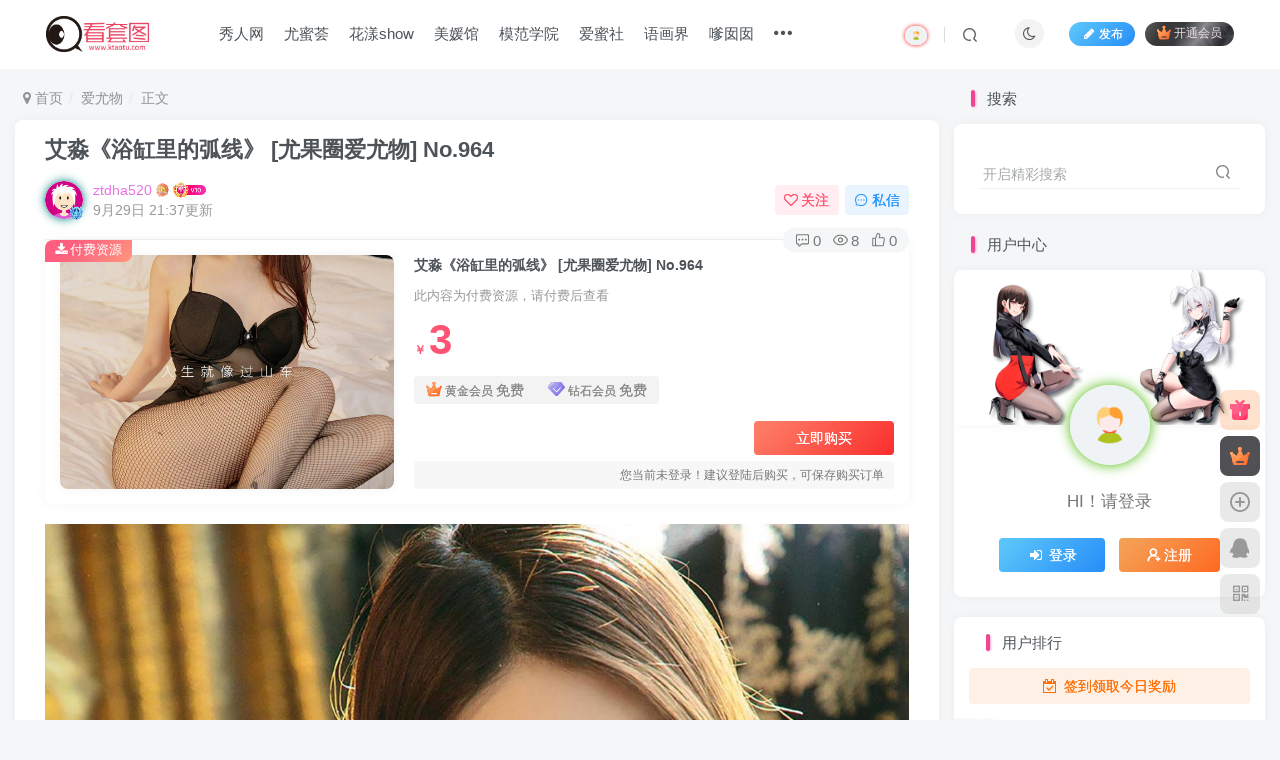

--- FILE ---
content_type: text/html; charset=UTF-8
request_url: https://www.ktaotu.com/1348417.html
body_size: 24639
content:
<!DOCTYPE HTML>
<html lang="zh-CN">
<head>
	<meta charset="UTF-8">
	<link rel="dns-prefetch" href="//apps.bdimg.com">
	<meta http-equiv="X-UA-Compatible" content="IE=edge,chrome=1">
	<meta name="viewport" content="width=device-width, initial-scale=1.0, user-scalable=0, minimum-scale=1.0, maximum-scale=0.0, viewport-fit=cover">
	<meta http-equiv="Cache-Control" content="no-transform" />
	<meta http-equiv="Cache-Control" content="no-siteapp" />
	<meta name='robots' content='max-image-preview:large' />
<title>艾淼《浴缸里的弧线》 [尤果圈爱尤物] No.964Xiuren秀人写真高清美女套图写真下载-看套图看套图</title><meta name="keywords" content="[爱尤物],爱尤物">
<meta name="description" content="看套图-艾淼《浴缸里的弧线》 [尤果圈爱尤物] No.964">
<link rel="canonical" href="https://www.ktaotu.com/1348417.html" />
<link rel='stylesheet' id='wp-block-library-css' href='https://www.ktaotu.com/wp-includes/css/dist/block-library/style.min.css?ver=6.2.2' type='text/css' media='all' />
<link rel='stylesheet' id='classic-theme-styles-css' href='https://www.ktaotu.com/wp-includes/css/classic-themes.min.css?ver=6.2.2' type='text/css' media='all' />
<style id='global-styles-inline-css' type='text/css'>
body{--wp--preset--color--black: #000000;--wp--preset--color--cyan-bluish-gray: #abb8c3;--wp--preset--color--white: #ffffff;--wp--preset--color--pale-pink: #f78da7;--wp--preset--color--vivid-red: #cf2e2e;--wp--preset--color--luminous-vivid-orange: #ff6900;--wp--preset--color--luminous-vivid-amber: #fcb900;--wp--preset--color--light-green-cyan: #7bdcb5;--wp--preset--color--vivid-green-cyan: #00d084;--wp--preset--color--pale-cyan-blue: #8ed1fc;--wp--preset--color--vivid-cyan-blue: #0693e3;--wp--preset--color--vivid-purple: #9b51e0;--wp--preset--gradient--vivid-cyan-blue-to-vivid-purple: linear-gradient(135deg,rgba(6,147,227,1) 0%,rgb(155,81,224) 100%);--wp--preset--gradient--light-green-cyan-to-vivid-green-cyan: linear-gradient(135deg,rgb(122,220,180) 0%,rgb(0,208,130) 100%);--wp--preset--gradient--luminous-vivid-amber-to-luminous-vivid-orange: linear-gradient(135deg,rgba(252,185,0,1) 0%,rgba(255,105,0,1) 100%);--wp--preset--gradient--luminous-vivid-orange-to-vivid-red: linear-gradient(135deg,rgba(255,105,0,1) 0%,rgb(207,46,46) 100%);--wp--preset--gradient--very-light-gray-to-cyan-bluish-gray: linear-gradient(135deg,rgb(238,238,238) 0%,rgb(169,184,195) 100%);--wp--preset--gradient--cool-to-warm-spectrum: linear-gradient(135deg,rgb(74,234,220) 0%,rgb(151,120,209) 20%,rgb(207,42,186) 40%,rgb(238,44,130) 60%,rgb(251,105,98) 80%,rgb(254,248,76) 100%);--wp--preset--gradient--blush-light-purple: linear-gradient(135deg,rgb(255,206,236) 0%,rgb(152,150,240) 100%);--wp--preset--gradient--blush-bordeaux: linear-gradient(135deg,rgb(254,205,165) 0%,rgb(254,45,45) 50%,rgb(107,0,62) 100%);--wp--preset--gradient--luminous-dusk: linear-gradient(135deg,rgb(255,203,112) 0%,rgb(199,81,192) 50%,rgb(65,88,208) 100%);--wp--preset--gradient--pale-ocean: linear-gradient(135deg,rgb(255,245,203) 0%,rgb(182,227,212) 50%,rgb(51,167,181) 100%);--wp--preset--gradient--electric-grass: linear-gradient(135deg,rgb(202,248,128) 0%,rgb(113,206,126) 100%);--wp--preset--gradient--midnight: linear-gradient(135deg,rgb(2,3,129) 0%,rgb(40,116,252) 100%);--wp--preset--duotone--dark-grayscale: url('#wp-duotone-dark-grayscale');--wp--preset--duotone--grayscale: url('#wp-duotone-grayscale');--wp--preset--duotone--purple-yellow: url('#wp-duotone-purple-yellow');--wp--preset--duotone--blue-red: url('#wp-duotone-blue-red');--wp--preset--duotone--midnight: url('#wp-duotone-midnight');--wp--preset--duotone--magenta-yellow: url('#wp-duotone-magenta-yellow');--wp--preset--duotone--purple-green: url('#wp-duotone-purple-green');--wp--preset--duotone--blue-orange: url('#wp-duotone-blue-orange');--wp--preset--font-size--small: 13px;--wp--preset--font-size--medium: 20px;--wp--preset--font-size--large: 36px;--wp--preset--font-size--x-large: 42px;--wp--preset--spacing--20: 0.44rem;--wp--preset--spacing--30: 0.67rem;--wp--preset--spacing--40: 1rem;--wp--preset--spacing--50: 1.5rem;--wp--preset--spacing--60: 2.25rem;--wp--preset--spacing--70: 3.38rem;--wp--preset--spacing--80: 5.06rem;--wp--preset--shadow--natural: 6px 6px 9px rgba(0, 0, 0, 0.2);--wp--preset--shadow--deep: 12px 12px 50px rgba(0, 0, 0, 0.4);--wp--preset--shadow--sharp: 6px 6px 0px rgba(0, 0, 0, 0.2);--wp--preset--shadow--outlined: 6px 6px 0px -3px rgba(255, 255, 255, 1), 6px 6px rgba(0, 0, 0, 1);--wp--preset--shadow--crisp: 6px 6px 0px rgba(0, 0, 0, 1);}:where(.is-layout-flex){gap: 0.5em;}body .is-layout-flow > .alignleft{float: left;margin-inline-start: 0;margin-inline-end: 2em;}body .is-layout-flow > .alignright{float: right;margin-inline-start: 2em;margin-inline-end: 0;}body .is-layout-flow > .aligncenter{margin-left: auto !important;margin-right: auto !important;}body .is-layout-constrained > .alignleft{float: left;margin-inline-start: 0;margin-inline-end: 2em;}body .is-layout-constrained > .alignright{float: right;margin-inline-start: 2em;margin-inline-end: 0;}body .is-layout-constrained > .aligncenter{margin-left: auto !important;margin-right: auto !important;}body .is-layout-constrained > :where(:not(.alignleft):not(.alignright):not(.alignfull)){max-width: var(--wp--style--global--content-size);margin-left: auto !important;margin-right: auto !important;}body .is-layout-constrained > .alignwide{max-width: var(--wp--style--global--wide-size);}body .is-layout-flex{display: flex;}body .is-layout-flex{flex-wrap: wrap;align-items: center;}body .is-layout-flex > *{margin: 0;}:where(.wp-block-columns.is-layout-flex){gap: 2em;}.has-black-color{color: var(--wp--preset--color--black) !important;}.has-cyan-bluish-gray-color{color: var(--wp--preset--color--cyan-bluish-gray) !important;}.has-white-color{color: var(--wp--preset--color--white) !important;}.has-pale-pink-color{color: var(--wp--preset--color--pale-pink) !important;}.has-vivid-red-color{color: var(--wp--preset--color--vivid-red) !important;}.has-luminous-vivid-orange-color{color: var(--wp--preset--color--luminous-vivid-orange) !important;}.has-luminous-vivid-amber-color{color: var(--wp--preset--color--luminous-vivid-amber) !important;}.has-light-green-cyan-color{color: var(--wp--preset--color--light-green-cyan) !important;}.has-vivid-green-cyan-color{color: var(--wp--preset--color--vivid-green-cyan) !important;}.has-pale-cyan-blue-color{color: var(--wp--preset--color--pale-cyan-blue) !important;}.has-vivid-cyan-blue-color{color: var(--wp--preset--color--vivid-cyan-blue) !important;}.has-vivid-purple-color{color: var(--wp--preset--color--vivid-purple) !important;}.has-black-background-color{background-color: var(--wp--preset--color--black) !important;}.has-cyan-bluish-gray-background-color{background-color: var(--wp--preset--color--cyan-bluish-gray) !important;}.has-white-background-color{background-color: var(--wp--preset--color--white) !important;}.has-pale-pink-background-color{background-color: var(--wp--preset--color--pale-pink) !important;}.has-vivid-red-background-color{background-color: var(--wp--preset--color--vivid-red) !important;}.has-luminous-vivid-orange-background-color{background-color: var(--wp--preset--color--luminous-vivid-orange) !important;}.has-luminous-vivid-amber-background-color{background-color: var(--wp--preset--color--luminous-vivid-amber) !important;}.has-light-green-cyan-background-color{background-color: var(--wp--preset--color--light-green-cyan) !important;}.has-vivid-green-cyan-background-color{background-color: var(--wp--preset--color--vivid-green-cyan) !important;}.has-pale-cyan-blue-background-color{background-color: var(--wp--preset--color--pale-cyan-blue) !important;}.has-vivid-cyan-blue-background-color{background-color: var(--wp--preset--color--vivid-cyan-blue) !important;}.has-vivid-purple-background-color{background-color: var(--wp--preset--color--vivid-purple) !important;}.has-black-border-color{border-color: var(--wp--preset--color--black) !important;}.has-cyan-bluish-gray-border-color{border-color: var(--wp--preset--color--cyan-bluish-gray) !important;}.has-white-border-color{border-color: var(--wp--preset--color--white) !important;}.has-pale-pink-border-color{border-color: var(--wp--preset--color--pale-pink) !important;}.has-vivid-red-border-color{border-color: var(--wp--preset--color--vivid-red) !important;}.has-luminous-vivid-orange-border-color{border-color: var(--wp--preset--color--luminous-vivid-orange) !important;}.has-luminous-vivid-amber-border-color{border-color: var(--wp--preset--color--luminous-vivid-amber) !important;}.has-light-green-cyan-border-color{border-color: var(--wp--preset--color--light-green-cyan) !important;}.has-vivid-green-cyan-border-color{border-color: var(--wp--preset--color--vivid-green-cyan) !important;}.has-pale-cyan-blue-border-color{border-color: var(--wp--preset--color--pale-cyan-blue) !important;}.has-vivid-cyan-blue-border-color{border-color: var(--wp--preset--color--vivid-cyan-blue) !important;}.has-vivid-purple-border-color{border-color: var(--wp--preset--color--vivid-purple) !important;}.has-vivid-cyan-blue-to-vivid-purple-gradient-background{background: var(--wp--preset--gradient--vivid-cyan-blue-to-vivid-purple) !important;}.has-light-green-cyan-to-vivid-green-cyan-gradient-background{background: var(--wp--preset--gradient--light-green-cyan-to-vivid-green-cyan) !important;}.has-luminous-vivid-amber-to-luminous-vivid-orange-gradient-background{background: var(--wp--preset--gradient--luminous-vivid-amber-to-luminous-vivid-orange) !important;}.has-luminous-vivid-orange-to-vivid-red-gradient-background{background: var(--wp--preset--gradient--luminous-vivid-orange-to-vivid-red) !important;}.has-very-light-gray-to-cyan-bluish-gray-gradient-background{background: var(--wp--preset--gradient--very-light-gray-to-cyan-bluish-gray) !important;}.has-cool-to-warm-spectrum-gradient-background{background: var(--wp--preset--gradient--cool-to-warm-spectrum) !important;}.has-blush-light-purple-gradient-background{background: var(--wp--preset--gradient--blush-light-purple) !important;}.has-blush-bordeaux-gradient-background{background: var(--wp--preset--gradient--blush-bordeaux) !important;}.has-luminous-dusk-gradient-background{background: var(--wp--preset--gradient--luminous-dusk) !important;}.has-pale-ocean-gradient-background{background: var(--wp--preset--gradient--pale-ocean) !important;}.has-electric-grass-gradient-background{background: var(--wp--preset--gradient--electric-grass) !important;}.has-midnight-gradient-background{background: var(--wp--preset--gradient--midnight) !important;}.has-small-font-size{font-size: var(--wp--preset--font-size--small) !important;}.has-medium-font-size{font-size: var(--wp--preset--font-size--medium) !important;}.has-large-font-size{font-size: var(--wp--preset--font-size--large) !important;}.has-x-large-font-size{font-size: var(--wp--preset--font-size--x-large) !important;}
.wp-block-navigation a:where(:not(.wp-element-button)){color: inherit;}
:where(.wp-block-columns.is-layout-flex){gap: 2em;}
.wp-block-pullquote{font-size: 1.5em;line-height: 1.6;}
</style>
<link rel='stylesheet' id='_bootstrap-css' href='https://www.ktaotu.com/wp-content/themes/zibll/css/bootstrap.min.css?ver=8.1' type='text/css' media='all' />
<link rel='stylesheet' id='_fontawesome-css' href='https://www.ktaotu.com/wp-content/themes/zibll/css/font-awesome.min.css?ver=8.1' type='text/css' media='all' />
<link rel='stylesheet' id='_main-css' href='https://www.ktaotu.com/wp-content/themes/zibll/css/main.min.css?ver=8.1' type='text/css' media='all' />
<link rel='stylesheet' id='_forums-css' href='https://www.ktaotu.com/wp-content/themes/zibll/inc/functions/bbs/assets/css/main.min.css?ver=8.1' type='text/css' media='all' />
<script type='text/javascript' src='https://www.ktaotu.com/wp-content/themes/zibll/js/libs/jquery.min.js?ver=8.1' id='jquery-js'></script>
<link rel='shortcut icon' href='https://www.ktaotu.com/wp-content/uploads/2022/11/icon.png'><link rel='icon' href='https://www.ktaotu.com/wp-content/uploads/2022/11/icon.png'><link rel='apple-touch-icon-precomposed' href='https://www.ktaotu.com/wp-content/uploads/2022/11/icon.png'><meta name='msapplication-TileImage' content='https://www.ktaotu.com/wp-content/uploads/2022/11/icon.png'><style>body{--theme-color:#f04494;--focus-shadow-color:rgba(240,68,148,.4);--focus-color-opacity1:rgba(240,68,148,.1);--posts-card-scale:120%;--mian-max-width:1800px;}/点击更多/
.theme-pagination .ajax-next a, .theme-pagination .order-ajax-next a{border-radius: 30px; padding: 15px 0; color: var(--muted-color); background-color:var(--main-bg-color);color: #FF0033;display: block;opacity: 1;font-weight:bold;}
/*头像呼吸光环和鼠标悬停旋转放大*/
.avatar{border-radius: 50%; animation: light 4s ease-in-out infinite; transition: 0.5s;}.avatar:hover{transform: scale(1.15) rotate(720deg);}@keyframes light{0%{box-shadow: 0 0 4px #f00;} 25%{box-shadow: 0 0 16px #0f0;} 50%{box-shadow: 0 0 4px #00f;} 75%{box-shadow: 0 0 16px #0f0;} 100%{box-shadow: 0 0 4px #f00;}}
/*列表依次进入*/
posts{display: none}.fadeIn{display: block; animation: fadeIn 3s;}@keyframes fadeIn{0%{opacity: 0; transform: translate3d(0, 50px, 0);} 100%{opacity: 1; transform: translate3d(0, 0, 0);}}
/*进度条加载显示*/
#percentageCounter{position:fixed; left:0; top:0; height:3px; z-index:99999; background-image: linear-gradient(to right, #339933,#FF6666);border-radius:5px;}
/点击更多/
.theme-pagination .ajax-next a, .theme-pagination .order-ajax-next a{border-radius: 30px; padding: 15px 0; color: var(--muted-color); background-color:var(--main-bg-color);color: #FF0033;display: block;opacity: 1;font-weight:bold;}
.display-name{
background-image: -webkit-linear-gradient(90deg, #07c160, #fb6bea 25%, #3aedff 50%, #fb6bea 75%, #28d079);
-webkit-text-fill-color: transparent;
-webkit-background-clip: text;
background-size: 100% 600%;
animation: wzw 10s linear infinite;
}
@keyframes wzw {
0% {
background-position: 0 0;
}

100% {
background-position: 0 -300%;
}

}

/*文章标题加上渐变彩色文字*/
.item-heading :hover,
.text-ellipsis :hover,
.text-ellipsis-2 :hover,
.links-lists :hover {
  background-image: -webkit-linear-gradient(30deg, #32c5ff 25%, #b620e0 50%, #f7b500 75%, #20e050 100%);
  -webkit-text-fill-color: transparent;
  -webkit-background-clip: text;
  -webkit-background-size: 200% 100%;
  -webkit-animation: maskedAnimation 4s infinite linear;
}

@keyframes maskedAnimation {
  0% {
    background-position: 0 0
  }

  100% {
    background-position: -100% 0
  }
}

/*头像框*/
.txgj {
    top: 2px;
    transform: scale(1.7);
    width: 90px;
    position: absolute;
    z-index: 1;
}

.top-user-info-box-name .txgj {
    left: -5px;
    transform: scale(1);
    top: 6px;
}

.post-meta-left .txgj {
    display: none;
}

.post-meta-left .avatar-parent .txgj {
    display: block;
    transform: scale(1.6);
    display: block;
    left: 0px !important;
}

.top-user-box-drop .avatar {
    border-radius: 50%;
}

.comment .gravatar img {
    border-radius: 50%;
}

/*用户中心头像圆形*/
.author-header .avatar-img {
    --this-size: 95px;
}

.author-header .avatar-img .avatar {
    border-radius: 50px;
    border: 4px solid var(--main-bg-color)
}
/*加点颜色加点料*/
.user-ranking-item.relative {
    background: #ffd1d8;
    border-radius: var(--main-radius);
}  
  
.user-ranking-item.relative:nth-child(1) {  
    background: #ffd1d8;  
}  
  
.user-ranking-item.relative:nth-child(2) {  
    background: #ffa50085;  
}  
  
.user-ranking-item.relative:nth-child(3) {  
    background: #ffff0080;  
}  
  
.user-ranking-item.relative:nth-child(4) {  
    background: #98ff0073;  
}  
  
.user-ranking-item.relative:nth-child(5) {  
    background: #c4cffa;  
}  
  
.user-ranking-item.relative:nth-child(6) {  
    background: #c97eff75;  
}  
  
.user-ranking-item.relative:nth-child(7) {  
    background: #82eee782;  
}  
  
.user-ranking-item.relative:nth-child(8) {  
    background: #ff559480;  
}  
  
.user-ranking-item.relative:nth-child(9) {  
    background: #089e0f7d;  
}

.enlighter-default .enlighter{max-height:400px;overflow-y:auto !important;}.posts-item .item-heading>a {font-weight: bold;color: unset;}.lazyloaded{--lazy-animation: lazy_fade;}@media (max-width:640px) {
    .meta-right .meta-view{
      display: unset !important;
    }
  }
/*彩色昵称 开始*/
/*BY-程序猿-www.oove.cn*/
.display-name{
background-image: -webkit-linear-gradient(90deg, #07c160, #fb6bea 25%, #3aedff 50%, #fb6bea 75%, #28d079);
-webkit-text-fill-color: transparent;
-webkit-background-clip: text;
background-size: 100% 600%;
animation: wzw 10s linear infinite;
}
@keyframes wzw {
0% {
background-position: 0 0;
}
100% {
background-position: 0 -300%;
}
}
/*彩色昵称 结束*/
/*BY-程序猿-www.oove.cn*/

/*子比主题隐藏分类页顶部封面图中的标题文字*/
.page-cover .page-cover-con .title-h-left,
.page-cover .page-cover-con .page-desc {
    display: none;
}
.enlighter-default .enlighter{max-height:400px;overflow-y:auto !important;}.enlighter-toolbar{display:none !important;}@media (max-width:640px) {
		.meta-right .meta-like{
			display: unset !important;
		}
	}</style><meta name='apple-mobile-web-app-title' content='看套图'><!--[if IE]><script src="https://www.ktaotu.com/wp-content/themes/zibll/js/libs/html5.min.js"></script><![endif]-->	</head>
<body class="post-template-default single single-post postid-1348417 single-format-standard white-theme nav-fixed site-layout-2">
		<div style="position: fixed;z-index: -999;left: -5000%;"><img src="https://ktu.bnskd.com/wp-content/uploads/2023/05/vpbqu.jpg" alt="艾淼《浴缸里的弧线》 [尤果圈爱尤物] No.964Xiuren秀人写真高清美女套图写真下载-看套图看套图"></div>	    <header class="header header-layout-1">
        <nav class="navbar navbar-top center">
            <div class="container-fluid container-header">
                <div class="navbar-header">
			<div class="navbar-brand"><a class="navbar-logo" href="https://www.ktaotu.com"><img src="https://www.ktaotu.com/wp-content/uploads/2022/11/logo.png" switch-src="https://www.ktaotu.com/wp-content/uploads/2022/11/logo.png" alt="看套图-Xiuren秀人网高清美女套图写真下载-看套图" >
			</a></div>
			<button type="button" data-toggle-class="mobile-navbar-show" data-target="body" class="navbar-toggle"><i class="em12 css-icon i-menu"><i></i></i></button><a class="main-search-btn navbar-toggle" href="javascript:;"><svg class="icon" aria-hidden="true"><use xlink:href="#icon-search"></use></svg></a>
		</div>                <div class="collapse navbar-collapse">
                    <ul class="nav navbar-nav"><li id="menu-item-143489" class="menu-item menu-item-type-taxonomy menu-item-object-category menu-item-143489"><a href="https://www.ktaotu.com/category/xrw">秀人网</a></li>
<li id="menu-item-143471" class="menu-item menu-item-type-taxonomy menu-item-object-category menu-item-143471"><a href="https://www.ktaotu.com/category/ymh">尤蜜荟</a></li>
<li id="menu-item-143495" class="menu-item menu-item-type-taxonomy menu-item-object-category menu-item-143495"><a href="https://www.ktaotu.com/category/hyhow">花漾show</a></li>
<li id="menu-item-143491" class="menu-item menu-item-type-taxonomy menu-item-object-category menu-item-143491"><a href="https://www.ktaotu.com/category/myg">美媛馆</a></li>
<li id="menu-item-143481" class="menu-item menu-item-type-taxonomy menu-item-object-category menu-item-143481"><a href="https://www.ktaotu.com/category/mfxy">模范学院</a></li>
<li id="menu-item-143485" class="menu-item menu-item-type-taxonomy menu-item-object-category menu-item-143485"><a href="https://www.ktaotu.com/category/ams">爱蜜社</a></li>
<li id="menu-item-143498" class="menu-item menu-item-type-taxonomy menu-item-object-category menu-item-143498"><a href="https://www.ktaotu.com/category/ysj">语画界</a></li>
<li id="menu-item-143466" class="menu-item menu-item-type-taxonomy menu-item-object-category menu-item-143466"><a href="https://www.ktaotu.com/category/dqq">嗲囡囡</a></li>
<li id="menu-item-143500" class="menu-item menu-item-type-taxonomy menu-item-object-category menu-item-143500"><a href="https://www.ktaotu.com/category/mys">魅妍社</a></li>
<li id="menu-item-143610" class="menu-item menu-item-type-post_type menu-item-object-page menu-item-has-children menu-item-143610"><a href="https://www.ktaotu.com/%e6%9b%b4%e5%a4%9a%e5%a5%97%e5%9b%be">更多套图</a>
<ul class="sub-menu">
	<li id="menu-item-143467" class="menu-item menu-item-type-taxonomy menu-item-object-category menu-item-143467"><a href="https://www.ktaotu.com/category/ttns">头条女神</a></li>
	<li id="menu-item-143469" class="menu-item menu-item-type-taxonomy menu-item-object-category menu-item-143469"><a href="https://www.ktaotu.com/category/ygw">尤果网</a></li>
	<li id="menu-item-143470" class="menu-item menu-item-type-taxonomy menu-item-object-category menu-item-143470"><a href="https://www.ktaotu.com/category/ywg">尤物馆</a></li>
	<li id="menu-item-143472" class="menu-item menu-item-type-taxonomy menu-item-object-category menu-item-143472"><a href="https://www.ktaotu.com/category/ysh">影私荟</a></li>
	<li id="menu-item-143474" class="menu-item menu-item-type-taxonomy menu-item-object-category menu-item-143474"><a href="https://www.ktaotu.com/category/ynl">御女郎</a></li>
	<li id="menu-item-143475" class="menu-item menu-item-type-taxonomy menu-item-object-category menu-item-143475"><a href="https://www.ktaotu.com/category/tns">推女神</a></li>
	<li id="menu-item-143476" class="menu-item menu-item-type-taxonomy menu-item-object-category menu-item-143476"><a href="https://www.ktaotu.com/category/tnl">推女郎</a></li>
	<li id="menu-item-143478" class="menu-item menu-item-type-taxonomy menu-item-object-category menu-item-143478"><a href="https://www.ktaotu.com/category/xly">星乐园</a></li>
	<li id="menu-item-143479" class="menu-item menu-item-type-taxonomy menu-item-object-category menu-item-143479"><a href="https://www.ktaotu.com/category/xys">星颜社</a></li>
	<li id="menu-item-143480" class="menu-item menu-item-type-taxonomy menu-item-object-category menu-item-143480"><a href="https://www.ktaotu.com/category/gtw">果团网</a></li>
	<li id="menu-item-143483" class="menu-item menu-item-type-taxonomy menu-item-object-category menu-item-143483"><a href="https://www.ktaotu.com/category/as">爱丝</a></li>
	<li id="menu-item-143484" class="menu-item menu-item-type-taxonomy menu-item-object-category current-post-ancestor current-menu-parent current-post-parent menu-item-143484"><a href="https://www.ktaotu.com/category/ayw">爱尤物</a></li>
	<li id="menu-item-417384" class="menu-item menu-item-type-taxonomy menu-item-object-category menu-item-417384"><a href="https://www.ktaotu.com/category/klns">克拉女神</a></li>
	<li id="menu-item-143486" class="menu-item menu-item-type-taxonomy menu-item-object-category menu-item-143486"><a href="https://www.ktaotu.com/category/nns">猎女神</a></li>
	<li id="menu-item-143488" class="menu-item menu-item-type-taxonomy menu-item-object-category menu-item-143488"><a href="https://www.ktaotu.com/category/mmp">猫萌榜</a></li>
	<li id="menu-item-143490" class="menu-item menu-item-type-taxonomy menu-item-object-category menu-item-143490"><a href="https://www.ktaotu.com/category/tghb">糖果画报</a></li>
	<li id="menu-item-143493" class="menu-item menu-item-type-taxonomy menu-item-object-category menu-item-143493"><a href="https://www.ktaotu.com/category/mtbb">美腿宝贝</a></li>
	<li id="menu-item-143494" class="menu-item menu-item-type-taxonomy menu-item-object-category menu-item-143494"><a href="https://www.ktaotu.com/category/hzy">花の颜</a></li>
	<li id="menu-item-143496" class="menu-item menu-item-type-taxonomy menu-item-object-category menu-item-143496"><a href="https://www.ktaotu.com/category/ms">蜜丝</a></li>
	<li id="menu-item-143499" class="menu-item menu-item-type-taxonomy menu-item-object-category menu-item-143499"><a href="https://www.ktaotu.com/category/qdk">青豆客</a></li>
</ul>
</li>
<li id="menu-item-744431" class="menu-item menu-item-type-post_type menu-item-object-page menu-item-744431"><a href="https://www.ktaotu.com/forums">社区</a></li>
</ul><div class="navbar-form navbar-right hide show-nav-but" style="margin-right:-10px;"><a data-toggle-class data-target=".nav.navbar-nav" href="javascript:;" class="but"><svg class="" aria-hidden="true" data-viewBox="0 0 1024 1024" viewBox="0 0 1024 1024"><use xlink:href="#icon-menu_2"></use></svg></a></div><div class="navbar-form navbar-right navbar-but"><span class="newadd-btns hover-show but nowave jb-blue radius">
                    <i class="fa fa-fw fa-pencil"></i>发布
                    <div class="hover-show-con dropdown-menu drop-newadd"><a rel="nofollow" class="btn-newadd" href="https://www.ktaotu.com/newposts"><icon class="jb-green"><i class="fa fa-pencil-square"></i></icon><text>发布文章</text></a><a class="signin-loader btn-newadd" href="javascript:;"><icon class="jb-pink"><svg class="icon" aria-hidden="true"><use xlink:href="#icon-topic"></use></svg></icon><text>创建话题</text></a><a class="signin-loader plate-add btn-newadd" href="javascript:;"><icon class="jb-yellow"><svg class="icon" aria-hidden="true"><use xlink:href="#icon-plate-fill"></use></svg></icon><text>创建版块</text></a><a rel="nofollow" class="btn-newadd" href="https://www.ktaotu.com/posts-edit"><icon class="jb-blue"><svg class="icon" aria-hidden="true"><use xlink:href="#icon-posts"></use></svg></icon><text>发布帖子</text></a></div>
                </span><span class="hover-show inline-block"><a class="signin-loader but jb-red radius payvip-icon ml10" href="javascript:;"><svg class="em12 mr3" aria-hidden="true" data-viewBox="0 0 1024 1024" viewBox="0 0 1024 1024"><use xlink:href="#icon-vip_1"></use></svg>开通会员</a><div class="sub-menu hover-show-con sub-vip-card"><div class="vip-card pointer level-1 vip-theme1 signin-loader" vip-level="1">
    <div class="abs-center vip-baicon"><img  class="lazyload img-icon " src="https://www.ktaotu.com/wp-content/themes/zibll/img/thumbnail-null.svg" data-src="https://www.ktaotu.com/wp-content/uploads/2023/05/vip1.gif" title="黄金会员" alt="黄金会员"></div><div class="vip-img abs-right"><img  class="lazyload img-icon " src="https://www.ktaotu.com/wp-content/themes/zibll/img/thumbnail-null.svg" data-src="https://www.ktaotu.com/wp-content/uploads/2023/05/vip1.gif" title="黄金会员" alt="黄金会员"></div><div class="relative"><div class="vip-name mb10"><span class="mr6"><img  class="lazyload img-icon " src="https://www.ktaotu.com/wp-content/themes/zibll/img/thumbnail-null.svg" data-src="https://www.ktaotu.com/wp-content/uploads/2023/05/vip1.gif" title="黄金会员" alt="黄金会员"></span>开通黄金会员</div><ul class="mb10 relative"><li>全站资源每天下载20个</li>
<li>全站资源部分免费(￥130/年)</li>
</ul><a class="but jb-blue radius payvip-button" href="javascript:;">开通黄金会员</a></div>
    </div><div class="vip-card pointer level-2 vip-theme2 signin-loader" vip-level="2">
    <div class="abs-center vip-baicon"><img  class="lazyload img-icon " src="https://www.ktaotu.com/wp-content/themes/zibll/img/thumbnail-null.svg" data-src="https://www.ktaotu.com/wp-content/uploads/2023/08/8o6w9x.gif" title="钻石会员" alt="钻石会员"></div><div class="vip-img abs-right"><img  class="lazyload img-icon " src="https://www.ktaotu.com/wp-content/themes/zibll/img/thumbnail-null.svg" data-src="https://www.ktaotu.com/wp-content/uploads/2023/08/8o6w9x.gif" title="钻石会员" alt="钻石会员"></div><div class="relative"><div class="vip-name mb10"><span class="mr6"><img  class="lazyload img-icon " src="https://www.ktaotu.com/wp-content/themes/zibll/img/thumbnail-null.svg" data-src="https://www.ktaotu.com/wp-content/uploads/2023/08/8o6w9x.gif" title="钻石会员" alt="钻石会员"></span>开通钻石会员</div><ul class="mb10 relative"><li>解锁全站浏览全部图片与下载图包</li>
</ul><a class="but jb-blue radius payvip-button" href="javascript:;">开通钻石会员</a></div>
    </div></div></span></div><div class="navbar-form navbar-right"><a href="javascript:;" class="toggle-theme toggle-radius"><i class="fa fa-toggle-theme"></i></a></div><div class="navbar-form navbar-right">
					<ul class="list-inline splitters relative">
						<li style="width: 58px;"><a href="javascript:;" class="btn signin-loader"><img alt="头像" src="https://www.ktaotu.com/wp-content/themes/zibll/img/avatar-default.png" data-src="//www.ktaotu.com/wp-content/themes/zibll/img/avatar-default.png" class="lazyload avatar avatar-id-0"></a>
              <ul class="sub-menu">
              <div class="padding-10"><div class="sub-user-box"><div class="text-center"><div><a class="em09 signin-loader but jb-red radius4 payvip-icon btn-block mt10" href="javascript:;"><svg class="em12 mr10" aria-hidden="true" data-viewBox="0 0 1024 1024" viewBox="0 0 1024 1024"><use xlink:href="#icon-vip_1"></use></svg>开通会员 尊享会员权益</a></div><div class="flex jsa header-user-href"><a href="javascript:;" class="signin-loader"><div class="badg mb6 toggle-radius c-blue"><svg class="icon" aria-hidden="true" data-viewBox="50 0 924 924" viewBox="50 0 924 924"><use xlink:href="#icon-user"></use></svg></div><div class="c-blue">登录</div></a><a href="javascript:;" class="signup-loader"><div class="badg mb6 toggle-radius c-green"><svg class="icon" aria-hidden="true"><use xlink:href="#icon-signup"></use></svg></div><div class="c-green">注册</div></a><a target="_blank" rel="nofollow" href="https://www.ktaotu.com/user-sign?tab=resetpassword&redirect_to=https://www.ktaotu.com/1348417.html"><div class="badg mb6 toggle-radius c-purple"><svg class="icon" aria-hidden="true"><use xlink:href="#icon-user_rp"></use></svg></div><div class="c-purple">找回密码</div></a></div></div></div></div>
              </ul>
            </li><li class="relative"><a class="main-search-btn btn nav-search-btn" href="javascript:;"><svg class="icon" aria-hidden="true"><use xlink:href="#icon-search"></use></svg></a></li>
					</ul>
				</div>                </div>
            </div>
        </nav>
    </header>

    <div class="mobile-header">
        <nav mini-touch="mobile-nav" touch-direction="left" class="mobile-navbar visible-xs-block scroll-y mini-scrollbar left">
            <a href="javascript:;" class="toggle-theme toggle-radius"><i class="fa fa-toggle-theme"></i></a><ul class="mobile-menus theme-box"><li class="menu-item menu-item-type-taxonomy menu-item-object-category menu-item-143489"><a href="https://www.ktaotu.com/category/xrw">秀人网</a></li>
<li class="menu-item menu-item-type-taxonomy menu-item-object-category menu-item-143471"><a href="https://www.ktaotu.com/category/ymh">尤蜜荟</a></li>
<li class="menu-item menu-item-type-taxonomy menu-item-object-category menu-item-143495"><a href="https://www.ktaotu.com/category/hyhow">花漾show</a></li>
<li class="menu-item menu-item-type-taxonomy menu-item-object-category menu-item-143491"><a href="https://www.ktaotu.com/category/myg">美媛馆</a></li>
<li class="menu-item menu-item-type-taxonomy menu-item-object-category menu-item-143481"><a href="https://www.ktaotu.com/category/mfxy">模范学院</a></li>
<li class="menu-item menu-item-type-taxonomy menu-item-object-category menu-item-143485"><a href="https://www.ktaotu.com/category/ams">爱蜜社</a></li>
<li class="menu-item menu-item-type-taxonomy menu-item-object-category menu-item-143498"><a href="https://www.ktaotu.com/category/ysj">语画界</a></li>
<li class="menu-item menu-item-type-taxonomy menu-item-object-category menu-item-143466"><a href="https://www.ktaotu.com/category/dqq">嗲囡囡</a></li>
<li class="menu-item menu-item-type-taxonomy menu-item-object-category menu-item-143500"><a href="https://www.ktaotu.com/category/mys">魅妍社</a></li>
<li class="menu-item menu-item-type-post_type menu-item-object-page menu-item-has-children menu-item-143610"><a href="https://www.ktaotu.com/%e6%9b%b4%e5%a4%9a%e5%a5%97%e5%9b%be">更多套图</a>
<ul class="sub-menu">
	<li class="menu-item menu-item-type-taxonomy menu-item-object-category menu-item-143467"><a href="https://www.ktaotu.com/category/ttns">头条女神</a></li>
	<li class="menu-item menu-item-type-taxonomy menu-item-object-category menu-item-143469"><a href="https://www.ktaotu.com/category/ygw">尤果网</a></li>
	<li class="menu-item menu-item-type-taxonomy menu-item-object-category menu-item-143470"><a href="https://www.ktaotu.com/category/ywg">尤物馆</a></li>
	<li class="menu-item menu-item-type-taxonomy menu-item-object-category menu-item-143472"><a href="https://www.ktaotu.com/category/ysh">影私荟</a></li>
	<li class="menu-item menu-item-type-taxonomy menu-item-object-category menu-item-143474"><a href="https://www.ktaotu.com/category/ynl">御女郎</a></li>
	<li class="menu-item menu-item-type-taxonomy menu-item-object-category menu-item-143475"><a href="https://www.ktaotu.com/category/tns">推女神</a></li>
	<li class="menu-item menu-item-type-taxonomy menu-item-object-category menu-item-143476"><a href="https://www.ktaotu.com/category/tnl">推女郎</a></li>
	<li class="menu-item menu-item-type-taxonomy menu-item-object-category menu-item-143478"><a href="https://www.ktaotu.com/category/xly">星乐园</a></li>
	<li class="menu-item menu-item-type-taxonomy menu-item-object-category menu-item-143479"><a href="https://www.ktaotu.com/category/xys">星颜社</a></li>
	<li class="menu-item menu-item-type-taxonomy menu-item-object-category menu-item-143480"><a href="https://www.ktaotu.com/category/gtw">果团网</a></li>
	<li class="menu-item menu-item-type-taxonomy menu-item-object-category menu-item-143483"><a href="https://www.ktaotu.com/category/as">爱丝</a></li>
	<li class="menu-item menu-item-type-taxonomy menu-item-object-category current-post-ancestor current-menu-parent current-post-parent menu-item-143484"><a href="https://www.ktaotu.com/category/ayw">爱尤物</a></li>
	<li class="menu-item menu-item-type-taxonomy menu-item-object-category menu-item-417384"><a href="https://www.ktaotu.com/category/klns">克拉女神</a></li>
	<li class="menu-item menu-item-type-taxonomy menu-item-object-category menu-item-143486"><a href="https://www.ktaotu.com/category/nns">猎女神</a></li>
	<li class="menu-item menu-item-type-taxonomy menu-item-object-category menu-item-143488"><a href="https://www.ktaotu.com/category/mmp">猫萌榜</a></li>
	<li class="menu-item menu-item-type-taxonomy menu-item-object-category menu-item-143490"><a href="https://www.ktaotu.com/category/tghb">糖果画报</a></li>
	<li class="menu-item menu-item-type-taxonomy menu-item-object-category menu-item-143493"><a href="https://www.ktaotu.com/category/mtbb">美腿宝贝</a></li>
	<li class="menu-item menu-item-type-taxonomy menu-item-object-category menu-item-143494"><a href="https://www.ktaotu.com/category/hzy">花の颜</a></li>
	<li class="menu-item menu-item-type-taxonomy menu-item-object-category menu-item-143496"><a href="https://www.ktaotu.com/category/ms">蜜丝</a></li>
	<li class="menu-item menu-item-type-taxonomy menu-item-object-category menu-item-143499"><a href="https://www.ktaotu.com/category/qdk">青豆客</a></li>
</ul>
</li>
<li class="menu-item menu-item-type-post_type menu-item-object-page menu-item-744431"><a href="https://www.ktaotu.com/forums">社区</a></li>
</ul><div class="posts-nav-box" data-title="文章目录"></div><div class="sub-user-box"><div class="text-center"><div><a class="em09 signin-loader but jb-red radius4 payvip-icon btn-block mt10" href="javascript:;"><svg class="em12 mr10" aria-hidden="true" data-viewBox="0 0 1024 1024" viewBox="0 0 1024 1024"><use xlink:href="#icon-vip_1"></use></svg>开通会员 尊享会员权益</a></div><div class="flex jsa header-user-href"><a href="javascript:;" class="signin-loader"><div class="badg mb6 toggle-radius c-blue"><svg class="icon" aria-hidden="true" data-viewBox="50 0 924 924" viewBox="50 0 924 924"><use xlink:href="#icon-user"></use></svg></div><div class="c-blue">登录</div></a><a href="javascript:;" class="signup-loader"><div class="badg mb6 toggle-radius c-green"><svg class="icon" aria-hidden="true"><use xlink:href="#icon-signup"></use></svg></div><div class="c-green">注册</div></a><a target="_blank" rel="nofollow" href="https://www.ktaotu.com/user-sign?tab=resetpassword&redirect_to=https://www.ktaotu.com/1348417.html"><div class="badg mb6 toggle-radius c-purple"><svg class="icon" aria-hidden="true"><use xlink:href="#icon-user_rp"></use></svg></div><div class="c-purple">找回密码</div></a></div></div></div><div class="mobile-nav-widget"></div>        </nav>
        <div class="fixed-body" data-toggle-class="mobile-navbar-show" data-target="body"></div>
    </div>
    <div class="container fluid-widget"></div><main role="main" class="container">
    <div class="content-wrap">
        <div class="content-layout">
            <ul class="breadcrumb">
		<li><a href="https://www.ktaotu.com"><i class="fa fa-map-marker"></i> 首页</a></li><li>
		<a href="https://www.ktaotu.com/category/ayw">爱尤物</a> </li><li> 正文</li></ul><article class="article main-bg theme-box box-body radius8 main-shadow"><div class="article-header theme-box clearfix relative"><h1 class="article-title"> <a href="https://www.ktaotu.com/1348417.html">艾淼《浴缸里的弧线》 [尤果圈爱尤物] No.964</a></h1><div class="article-avatar"><div class="user-info flex ac article-avatar"><a href="https://www.ktaotu.com/author/1"><span class="avatar-img"><img alt="ztdha520的头像Xiuren秀人写真高清美女套图写真下载-看套图看套图" src="https://www.ktaotu.com/wp-content/themes/zibll/img/avatar-default.png" data-src="//www.ktaotu.com/wp-content/uploads/2022/10/iTab-0.png" class="lazyload avatar avatar-id-1"><img class="lazyload avatar-badge" src="https://www.ktaotu.com/wp-content/themes/zibll/img/thumbnail.svg" data-src="https://www.ktaotu.com/wp-content/uploads/2023/08/8o6w9x.gif" data-toggle="tooltip" title="钻石会员" alt="钻石会员"></span></a><div class="user-right flex flex1 ac jsb ml10"><div class="flex1"><name class="flex ac flex1"><a class="display-name text-ellipsis " href="https://www.ktaotu.com/author/1">ztdha520</a><img  class="lazyload ml3 img-icon medal-icon" src="https://www.ktaotu.com/wp-content/themes/zibll/img/thumbnail-null.svg" data-src="https://www.ktaotu.com/wp-content/themes/zibll/img/medal/medal-20.svg" data-toggle="tooltip" title="高分星秀"  alt="徽章-高分星秀Xiuren秀人写真高清美女套图写真下载-看套图看套图"><img  class="lazyload img-icon ml3" src="https://www.ktaotu.com/wp-content/themes/zibll/img/thumbnail-null.svg" data-src="https://www.ktaotu.com/wp-content/uploads/2023/08/PT4Glc.png" data-toggle="tooltip" title="LV10" alt="等级-LV10Xiuren秀人写真高清美女套图写真下载-看套图看套图"></name><div class="px12-sm muted-2-color text-ellipsis"><span data-toggle="tooltip" data-placement="bottom" title="2023年05月04日 10:23发布">9月29日 21:37更新</span></div></div><div class="flex0 user-action"><a href="javascript:;" class="px12-sm ml10 follow but c-red signin-loader" data-pid="1"><count><i class="fa fa-heart-o mr3" aria-hidden="true"></i>关注</count></a><a class="signin-loader ml6 but c-blue px12-sm" href="javascript:;"><svg class="icon" aria-hidden="true"><use xlink:href="#icon-private"></use></svg>私信</a></div></div></div><div class="relative"><i class="line-form-line"></i><div class="flex ac single-metabox abs-right"><div class="post-metas"><item class="meta-comm"><a rel="nofollow" data-toggle="tooltip" title="去评论" href="javascript:(scrollTopTo('#comments'));"><svg class="icon" aria-hidden="true"><use xlink:href="#icon-comment"></use></svg>0</a></item><item class="meta-view"><svg class="icon" aria-hidden="true"><use xlink:href="#icon-view"></use></svg>8</item><item class="meta-like"><svg class="icon" aria-hidden="true"><use xlink:href="#icon-like"></use></svg>0</item></div></div></div></div></div><div class="zib-widget pay-box  order-type-2" id="posts-pay"><div class="flex pay-flexbox"><div class="flex0 relative mr20 hide-sm pay-thumb"><div class="graphic"><img src="https://www.ktaotu.com/wp-content/themes/zibll/img/thumbnail.svg" data-src="https://ktu.bnskd.com/wp-content/uploads/2023/05/vpbqu.jpg" alt="艾淼《浴缸里的弧线》 [尤果圈爱尤物] No.964Xiuren秀人写真高清美女套图写真下载-看套图看套图" class="lazyload fit-cover"><div class="abs-center text-center left-bottom"></div></div></div><div class="flex-auto-h flex xx jsb"><dt class="text-ellipsis pay-title">艾淼《浴缸里的弧线》 [尤果圈爱尤物] No.964</dt><div class="mt6 em09 muted-2-color">此内容为付费资源，请付费后查看</div><div class="price-box"><div class="price-box"><div class="c-red"><b class="em3x"><span class="pay-mark">￥</span>3</b></div></div></div><div><span class="vip-price-buts but-average inline"><span href="javascript:;" class="but vip-price  signin-loader" vip-level="1" data-toggle="tooltip" title="开通黄金会员"><svg class="mr3 em14" aria-hidden="true" data-viewBox="0 0 1024 1024" viewBox="0 0 1024 1024"><use xlink:href="#icon-vip_1"></use></svg>黄金会员<span class="em12 ml3 vip-price-text">免费</span></span><span href="javascript:;" class="but vip-price  signin-loader" vip-level="2" data-toggle="tooltip" title="开通钻石会员"><svg class="mr3 em14" aria-hidden="true" data-viewBox="0 0 1024 1024" viewBox="0 0 1024 1024"><use xlink:href="#icon-vip_2"></use></svg>钻石会员<span class="em12 ml3 vip-price-text">免费</span></span></span></div><div class="text-right mt10"><a data-class="modal-mini" mobile-bottom="true" data-height="300" data-remote="https://www.ktaotu.com/wp-admin/admin-ajax.php?action=pay_cashier_modal&#038;id=1348417" class="cashier-link but jb-red" href="javascript:;" data-toggle="RefreshModal">立即购买</a><div class="pay-extra-hide px12 mt6" style="font-size:12px;">您当前未登录！建议登陆后购买，可保存购买订单</div></div></div></div><div class="pay-tag abs-center"><i class="fa fa-download mr3"></i>付费资源</div></div>    <div class="article-content">
                        <div data-nav="posts"class="theme-box wp-posts-content">
            <p> <img decoding="async" loading="lazy" class="alignnone size-full wp-image-1452780" src="https://ktu.bnskd.com/wp-content/uploads/2023/05/vvseo.jpg" width="1200" height="2002" alt="vvseo" title="vvseo" /> </p>
<p> <img decoding="async" loading="lazy" class="alignnone size-full wp-image-1427045" src="https://ktu.bnskd.com/wp-content/uploads/2023/05/vpbqu.jpg" width="1200" height="2002" alt="vpbqu" title="vpbqu" /> </p>
<p> <img decoding="async" loading="lazy" class="alignnone size-full wp-image-1452781" src="https://ktu.bnskd.com/wp-content/uploads/2023/05/6uis7.jpg" width="1200" height="2002" alt="6uis7" title="6uis7" /> </p>
<p> <img decoding="async" loading="lazy" class="alignnone size-full wp-image-1451466" src="https://ktu.bnskd.com/wp-content/uploads/2023/05/peme0.jpg" width="1200" height="2002" alt="peme0" title="peme0" /> </p>
<p> <img decoding="async" loading="lazy" class="alignnone size-full wp-image-1427047" src="https://ktu.bnskd.com/wp-content/uploads/2023/05/plkxz.jpg" width="1200" height="2002" alt="plkxz" title="plkxz" /> </p>
<div class="hidden-box"><a class="hidden-text signin-loader" href="javascript:;"><i class="fa fa-exclamation-circle"></i>&nbsp;&nbsp;此处内容已隐藏，黄金会员可见<br><i class="fa fa-sign-in"></i>&nbsp;&nbsp;请登录后查看特权</a></div>
                    </div>
        <div class="em09 muted-3-color"><div><span>©</span> 版权声明</div><div class="posts-copyright"><div>
  <!--网站声明代码start-->
  <div>
    <fieldset
      style="
        border: 1px dashed #008cff;
        padding: 10px;
        border-radius: 5px;
        line-height: 2em;
        color: #6d6d6d;
      "
    >
      <legend
        align="center"
        style="
          width: 30%;
          text-align: center;
          background-color: #008cff;
          border-radius: 5px;
         background-image: linear-gradient(to right, #FFCC99, #FF99CC); text-align:center;" 
        "
      >
        文章版权声明
      </legend>
      1、本网站名称：<span style="color: #3333ff"
        ><span style="color: #FF6666; font-size: 18px"
          ><strong>看套图</strong></span
        ></span
      ><br />
      2、本站永久网址：<font color="#FF6666">https://www.ktaotu.com/</font
      ><br />
      3、本网站的文章部分内容可能来源于网络，仅供大家学习与参考，如有侵权，请联系站长进行删除处理。<br />
      4、本站一切资源不代表本站立场，并不代表本站赞同其观点和对其真实性负责。<br />
      5、本站一律禁止以任何方式发布或转载任何违法的相关信息，访客发现请向站长举报<br />
      6、本站资源大多存储在云盘，如发现链接失效，请联系我们我们会第一时间更新。<br />
    </fieldset>
  </div>
  <!--网站声明代码end--><br />
</div></div></div><div class="text-center theme-box muted-3-color box-body separator em09">THE END</div><div class="theme-box article-tags"><a class="but ml6 radius c-blue" title="查看更多分类文章" href="https://www.ktaotu.com/category/ayw"><i class="fa fa-folder-open-o" aria-hidden="true"></i>爱尤物</a><br><a href="https://www.ktaotu.com/tag/%e7%88%b1%e5%b0%a4%e7%89%a9" title="查看此标签更多文章" class="but ml6 radius"># [爱尤物]</a></div>    </div>
    <div class="text-center muted-3-color box-body em09">喜欢就支持一下吧</div><div class="text-center post-actions"><a href="javascript:;" data-action="like" class="action action-like" data-pid="1348417"><svg class="icon" aria-hidden="true"><use xlink:href="#icon-like"></use></svg><text>点赞</text><count>0</count></a><a href="javascript:;" data-toggle="modal" data-target="#rewards-modal-1" data-remote="https://www.ktaotu.com/wp-admin/admin-ajax.php?id=1&action=user_rewards_modal" class="rewards action action-rewards"><svg class="icon" aria-hidden="true"><use xlink:href="#icon-money"></use></svg><text>赞赏</text></a><a href="javascript:;" class="action action-favorite signin-loader" data-pid="1348417"><svg class="icon" aria-hidden="true"><use xlink:href="#icon-favorite"></use></svg><text>收藏</text><count></count></a></div></article><div class="user-card zib-widget author">
        <div class="card-content mt10 relative">
            <div class="user-content">
                
                <div class="user-avatar"><a href="https://www.ktaotu.com/author/1"><span class="avatar-img avatar-lg"><img alt="ztdha520的头像Xiuren秀人写真高清美女套图写真下载-看套图看套图" src="https://www.ktaotu.com/wp-content/themes/zibll/img/avatar-default.png" data-src="//www.ktaotu.com/wp-content/uploads/2022/10/iTab-0.png" class="lazyload avatar avatar-id-1"><img class="lazyload avatar-badge" src="https://www.ktaotu.com/wp-content/themes/zibll/img/thumbnail.svg" data-src="https://www.ktaotu.com/wp-content/uploads/2023/08/8o6w9x.gif" data-toggle="tooltip" title="钻石会员" alt="钻石会员"></span></a></div>
                <div class="user-info mt20 mb10">
                    <div class="user-name flex jc"><name class="flex1 flex ac"><a class="display-name text-ellipsis " href="https://www.ktaotu.com/author/1">ztdha520</a><img  class="lazyload ml3 img-icon medal-icon" src="https://www.ktaotu.com/wp-content/themes/zibll/img/thumbnail-null.svg" data-src="https://www.ktaotu.com/wp-content/themes/zibll/img/medal/medal-20.svg" data-toggle="tooltip" title="高分星秀"  alt="徽章-高分星秀Xiuren秀人写真高清美女套图写真下载-看套图看套图"><img  class="lazyload img-icon ml3" src="https://www.ktaotu.com/wp-content/themes/zibll/img/thumbnail-null.svg" data-src="https://www.ktaotu.com/wp-content/uploads/2023/08/PT4Glc.png" data-toggle="tooltip" title="LV10" alt="等级-LV10Xiuren秀人写真高清美女套图写真下载-看套图看套图"><a href="javascript:;" class="focus-color ml10 follow flex0 signin-loader" data-pid="1"><count><i class="fa fa-heart-o mr3" aria-hidden="true"></i>关注</count></a></name></div>
                    <div class="author-tag mt10 mini-scrollbar"><a class="but c-blue-2 tag-forum-post" data-toggle="tooltip" title="共3.6W+篇帖子" href="https://www.ktaotu.com/author/1?tab=forum"><svg class="icon" aria-hidden="true"><use xlink:href="#icon-posts"></use></svg>3.6W+</a><a class="but c-blue tag-posts" data-toggle="tooltip" title="共2.2W+篇文章" href="https://www.ktaotu.com/author/1"><svg class="icon" aria-hidden="true"><use xlink:href="#icon-post"></use></svg>2.2W+</a><a class="but c-green tag-comment" data-toggle="tooltip" title="共14条评论" href="https://www.ktaotu.com/author/1?tab=comment"><svg class="icon" aria-hidden="true"><use xlink:href="#icon-comment"></use></svg>14</a><a class="but c-yellow tag-follow" data-toggle="tooltip" title="共8个粉丝" href="https://www.ktaotu.com/author/1?tab=follow"><i class="fa fa-heart em09"></i>8</a><span class="badg c-red tag-view" data-toggle="tooltip" title="人气值 218244W+"><svg class="icon" aria-hidden="true"><use xlink:href="#icon-hot"></use></svg>218244W+</span></div>
                    <div class="user-desc mt10 muted-2-color em09">这家伙很懒，什么都没有写...</div>
                    
                </div>
            </div>
            <div class="swiper-container more-posts swiper-scroll"><div class="swiper-wrapper"><div class="swiper-slide mr10"><a href="https://www.ktaotu.com/2748172.html"><div class="graphic hover-zoom-img em09 style-3" style="padding-bottom: 70%!important;"><img class="fit-cover lazyload" data-src="https://ktu.bnskd.com/wp-content/uploads/2024/11/uj8q6.jpg" src="https://www.ktaotu.com/wp-content/themes/zibll/img/thumbnail.svg" alt="[XiuRen秀人网] No.8668 模特合集Xiuren秀人写真高清美女套图写真下载-看套图看套图"><div class="abs-center left-bottom graphic-text text-ellipsis">[XiuRen秀人网] No.8668 模特合集</div><div class="abs-center left-bottom graphic-text"><div class="em09 opacity8">[XiuRen秀人网] No.8668 模特合集</div><div class="px12 opacity8 mt6"><item>11月17日 00:28</item><item class="pull-right"><svg class="icon" aria-hidden="true"><use xlink:href="#icon-view"></use></svg> 100W+</item></div></div></div></a></div><div class="swiper-slide mr10"><a href="https://www.ktaotu.com/2869674.html"><div class="graphic hover-zoom-img em09 style-3" style="padding-bottom: 70%!important;"><img class="fit-cover lazyload" data-src="https://ktu.bnskd.com/wp-content/uploads/2025/01/2f8o3.jpg" src="https://www.ktaotu.com/wp-content/themes/zibll/img/thumbnail.svg" alt="[XiuRen秀人网] No.9670 Candy糖糖 妩媚美腿Xiuren秀人写真高清美女套图写真下载-看套图看套图"><div class="abs-center left-bottom graphic-text text-ellipsis">[XiuRen秀人网] No.9670 Candy糖糖 妩媚美腿</div><div class="abs-center left-bottom graphic-text"><div class="em09 opacity8">[XiuRen秀人网] No.9670 Candy糖糖 妩媚美腿</div><div class="px12 opacity8 mt6"><item>1月30日 23:14</item><item class="pull-right"><svg class="icon" aria-hidden="true"><use xlink:href="#icon-view"></use></svg> 100W+</item></div></div></div></a></div><div class="swiper-slide mr10"><a href="https://www.ktaotu.com/2690774.html"><div class="graphic hover-zoom-img em09 style-3" style="padding-bottom: 70%!important;"><img class="fit-cover lazyload" data-src="https://ktu.bnskd.com/wp-content/uploads/2024/09/d819p.jpg" src="https://www.ktaotu.com/wp-content/themes/zibll/img/thumbnail.svg" alt="[XiuRen秀人网] No.9040 蛋蛋宝 妩媚美腿Xiuren秀人写真高清美女套图写真下载-看套图看套图"><div class="abs-center left-bottom graphic-text text-ellipsis">[XiuRen秀人网] No.9040 蛋蛋宝 妩媚美腿</div><div class="abs-center left-bottom graphic-text"><div class="em09 opacity8">[XiuRen秀人网] No.9040 蛋蛋宝 妩媚美腿</div><div class="px12 opacity8 mt6"><item>9月22日 10:16</item><item class="pull-right"><svg class="icon" aria-hidden="true"><use xlink:href="#icon-view"></use></svg> 100W+</item></div></div></div></a></div><div class="swiper-slide mr10"><a href="https://www.ktaotu.com/2748094.html"><div class="graphic hover-zoom-img em09 style-3" style="padding-bottom: 70%!important;"><img class="fit-cover lazyload" data-src="https://ktu.bnskd.com/wp-content/uploads/2024/11/yxp04.jpg" src="https://www.ktaotu.com/wp-content/themes/zibll/img/thumbnail.svg" alt="[XiuRen秀人网] No.8720 安然anran 黑丝美腿Xiuren秀人写真高清美女套图写真下载-看套图看套图"><div class="abs-center left-bottom graphic-text text-ellipsis">[XiuRen秀人网] No.8720 安然anran 黑丝美腿</div><div class="abs-center left-bottom graphic-text"><div class="em09 opacity8">[XiuRen秀人网] No.8720 安然anran 黑丝美腿</div><div class="px12 opacity8 mt6"><item>11月17日 00:20</item><item class="pull-right"><svg class="icon" aria-hidden="true"><use xlink:href="#icon-view"></use></svg> 100W+</item></div></div></div></a></div><div class="swiper-slide mr10"><a href="https://www.ktaotu.com/2747866.html"><div class="graphic hover-zoom-img em09 style-3" style="padding-bottom: 70%!important;"><img class="fit-cover lazyload" data-src="https://ktu.bnskd.com/wp-content/uploads/2024/11/vz74l.jpg" src="https://www.ktaotu.com/wp-content/themes/zibll/img/thumbnail.svg" alt="[XiuRen秀人网] No.8444 Carol周妍希X 丝袜美腿Xiuren秀人写真高清美女套图写真下载-看套图看套图"><div class="abs-center left-bottom graphic-text text-ellipsis">[XiuRen秀人网] No.8444 Carol周妍希X 丝袜美腿</div><div class="abs-center left-bottom graphic-text"><div class="em09 opacity8">[XiuRen秀人网] No.8444 Carol周妍希X 丝袜美腿</div><div class="px12 opacity8 mt6"><item>11月17日 00:04</item><item class="pull-right"><svg class="icon" aria-hidden="true"><use xlink:href="#icon-view"></use></svg> 100W+</item></div></div></div></a></div><div class="swiper-slide mr10"><a href="https://www.ktaotu.com/2747226.html"><div class="graphic hover-zoom-img em09 style-3" style="padding-bottom: 70%!important;"><img class="fit-cover lazyload" data-src="https://ktu.bnskd.com/wp-content/uploads/2024/11/r1otu.jpg" src="https://www.ktaotu.com/wp-content/themes/zibll/img/thumbnail.svg" alt="[XiuRen秀人网] No.7813 妲己_Toxic 黑丝美臀Xiuren秀人写真高清美女套图写真下载-看套图看套图"><div class="abs-center left-bottom graphic-text text-ellipsis">[XiuRen秀人网] No.7813 妲己_Toxic 黑丝美臀</div><div class="abs-center left-bottom graphic-text"><div class="em09 opacity8">[XiuRen秀人网] No.7813 妲己_Toxic 黑丝美臀</div><div class="px12 opacity8 mt6"><item>11月16日 23:10</item><item class="pull-right"><svg class="icon" aria-hidden="true"><use xlink:href="#icon-view"></use></svg> 100W+</item></div></div></div></a></div></div><div class="swiper-button-prev"></div><div class="swiper-button-next"></div></div>
        </div>
    </div>    <div class="theme-box" style="height:99px">
        <nav class="article-nav">
            <div class="main-bg box-body radius8 main-shadow">
                <a href="https://www.ktaotu.com/1348414.html">
                    <p class="muted-2-color"><i class="fa fa-angle-left em12"></i><i class="fa fa-angle-left em12 mr6"></i>上一篇</p>
                    <div class="text-ellipsis-2">
                        张阳阳《张扬的事业线》 [尤果圈爱尤物] No.963                    </div>
                </a>
            </div>
            <div class="main-bg box-body radius8 main-shadow">
                <a href="https://www.ktaotu.com/1348423.html">
                    <p class="muted-2-color">下一篇<i class="fa fa-angle-right em12 ml6"></i><i class="fa fa-angle-right em12"></i></p>
                    <div class="text-ellipsis-2">
                        孙一菲《炫目的光线》 [尤果圈爱尤物] No.966                    </div>
                </a>
            </div>
        </nav>
    </div>
<div class="theme-box relates relates-thumb">
            <div class="box-body notop">
                <div class="title-theme">相关推荐</div>
            </div><div class="zib-widget"><div class="swiper-container swiper-scroll"><div class="swiper-wrapper"><div class="swiper-slide mr10"><a href="https://www.ktaotu.com/1349329.html"><div class="graphic hover-zoom-img mb10 style-3" style="padding-bottom: 70%!important;"><img class="fit-cover lazyload" data-src="https://ktu.bnskd.com/wp-content/uploads/2023/05/ftp5f.jpg" src="https://www.ktaotu.com/wp-content/themes/zibll/img/thumbnail.svg" alt="倪诗茵/哆咪咪《Double诱惑》 [尤果圈] No.663Xiuren秀人写真高清美女套图写真下载-看套图看套图"><div class="abs-center left-bottom graphic-text text-ellipsis">倪诗茵/哆咪咪《Double诱惑》 [尤果圈] No.663</div><div class="abs-center left-bottom graphic-text"><div class="em09 opacity8">倪诗茵/哆咪咪《Double诱惑》 [尤果圈] No.663</div><div class="px12 opacity8 mt6"><item>5月4日 10:27</item><item class="pull-right"><svg class="icon" aria-hidden="true"><use xlink:href="#icon-view"></use></svg> 101</item></div></div></div></a></div><div class="swiper-slide mr10"><a href="https://www.ktaotu.com/1348839.html"><div class="graphic hover-zoom-img mb10 style-3" style="padding-bottom: 70%!important;"><img class="fit-cover lazyload" data-src="https://ktu.bnskd.com/wp-content/uploads/2023/05/zejee.jpg" src="https://www.ktaotu.com/wp-content/themes/zibll/img/thumbnail.svg" alt="奶油《最初的味道》 [尤果圈] No.812Xiuren秀人写真高清美女套图写真下载-看套图看套图"><div class="abs-center left-bottom graphic-text text-ellipsis">奶油《最初的味道》 [尤果圈] No.812</div><div class="abs-center left-bottom graphic-text"><div class="em09 opacity8">奶油《最初的味道》 [尤果圈] No.812</div><div class="px12 opacity8 mt6"><item>5月4日 10:25</item><item class="pull-right"><svg class="icon" aria-hidden="true"><use xlink:href="#icon-view"></use></svg> 98</item></div></div></div></a></div><div class="swiper-slide mr10"><a href="https://www.ktaotu.com/1347839.html"><div class="graphic hover-zoom-img mb10 style-3" style="padding-bottom: 70%!important;"><img class="fit-cover lazyload" data-src="https://ktu.bnskd.com/wp-content/uploads/2023/05/37c41.jpg" src="https://www.ktaotu.com/wp-content/themes/zibll/img/thumbnail.svg" alt="[尤果圈爱尤物] No.1221 COCO 文艺时光Xiuren秀人写真高清美女套图写真下载-看套图看套图"><div class="abs-center left-bottom graphic-text text-ellipsis">[尤果圈爱尤物] No.1221 COCO 文艺时光</div><div class="abs-center left-bottom graphic-text"><div class="em09 opacity8">[尤果圈爱尤物] No.1221 COCO 文艺时光</div><div class="px12 opacity8 mt6"><item>5月4日 10:20</item><item class="pull-right"><svg class="icon" aria-hidden="true"><use xlink:href="#icon-view"></use></svg> 74</item></div></div></div></a></div><div class="swiper-slide mr10"><a href="https://www.ktaotu.com/1348212.html"><div class="graphic hover-zoom-img mb10 style-3" style="padding-bottom: 70%!important;"><img class="fit-cover lazyload" data-src="https://ktu.bnskd.com/wp-content/uploads/2023/05/4u8vx.jpg" src="https://www.ktaotu.com/wp-content/themes/zibll/img/thumbnail.svg" alt="丽娅《酷酷的姐》 [尤果圈爱尤物] No.1060Xiuren秀人写真高清美女套图写真下载-看套图看套图"><div class="abs-center left-bottom graphic-text text-ellipsis">丽娅《酷酷的姐》 [尤果圈爱尤物] No.1060</div><div class="abs-center left-bottom graphic-text"><div class="em09 opacity8">丽娅《酷酷的姐》 [尤果圈爱尤物] No.1060</div><div class="px12 opacity8 mt6"><item>5月4日 10:22</item><item class="pull-right"><svg class="icon" aria-hidden="true"><use xlink:href="#icon-view"></use></svg> 60</item></div></div></div></a></div><div class="swiper-slide mr10"><a href="https://www.ktaotu.com/1348807.html"><div class="graphic hover-zoom-img mb10 style-3" style="padding-bottom: 70%!important;"><img class="fit-cover lazyload" data-src="https://ktu.bnskd.com/wp-content/uploads/2023/05/93cr7.jpg" src="https://www.ktaotu.com/wp-content/themes/zibll/img/thumbnail.svg" alt="轩小苏《好苏呼！》 [尤果圈] No.836Xiuren秀人写真高清美女套图写真下载-看套图看套图"><div class="abs-center left-bottom graphic-text text-ellipsis">轩小苏《好苏呼！》 [尤果圈] No.836</div><div class="abs-center left-bottom graphic-text"><div class="em09 opacity8">轩小苏《好苏呼！》 [尤果圈] No.836</div><div class="px12 opacity8 mt6"><item>5月4日 10:25</item><item class="pull-right"><svg class="icon" aria-hidden="true"><use xlink:href="#icon-view"></use></svg> 58</item></div></div></div></a></div><div class="swiper-slide mr10"><a href="https://www.ktaotu.com/1348131.html"><div class="graphic hover-zoom-img mb10 style-3" style="padding-bottom: 70%!important;"><img class="fit-cover lazyload" data-src="https://ktu.bnskd.com/wp-content/uploads/2023/05/6nsay.jpg" src="https://www.ktaotu.com/wp-content/themes/zibll/img/thumbnail.svg" alt="李莉莉《一梦之美》 [尤果圈爱尤物] No.1106Xiuren秀人写真高清美女套图写真下载-看套图看套图"><div class="abs-center left-bottom graphic-text text-ellipsis">李莉莉《一梦之美》 [尤果圈爱尤物] No.1106</div><div class="abs-center left-bottom graphic-text"><div class="em09 opacity8">李莉莉《一梦之美》 [尤果圈爱尤物] No.1106</div><div class="px12 opacity8 mt6"><item>5月4日 10:21</item><item class="pull-right"><svg class="icon" aria-hidden="true"><use xlink:href="#icon-view"></use></svg> 55</item></div></div></div></a></div></div><div class="swiper-button-prev"></div><div class="swiper-button-next"></div></div></div></div><div class="theme-box" id="comments">
	<div class="box-body notop">
		<div class="title-theme">评论			<small>抢沙发</small></div>
	</div>

	<div class="no_webshot main-bg theme-box box-body radius8 main-shadow">
					<div class="flex ac jsb virtual-input " fixed-input="#respond"><div class="flex flex1 ac"><img alt="头像" src="https://www.ktaotu.com/wp-content/themes/zibll/img/avatar-default.png" data-src="//www.ktaotu.com/wp-content/themes/zibll/img/avatar-default.png" class="lazyload avatar avatar-id-0"><div class="text-ellipsis simulation mr10">欢迎您留下宝贵的见解！</div></div><span class="but c-blue">提交</span></div>			<div id="respond" class="mobile-fixed">
				<div class="fixed-body"></div>
				<form id="commentform">
					<div class="flex ac">
						<div class="comt-title text-center flex0 mr10">
							<div class="comt-avatar mb10"><img alt="头像" src="https://www.ktaotu.com/wp-content/themes/zibll/img/avatar-default.png" data-src="//www.ktaotu.com/wp-content/themes/zibll/img/avatar-default.png" class="lazyload avatar avatar-id-0"></div><p class="" data-toggle-class="open" data-target="#comment-user-info" data-toggle="tooltip" title="填写用户信息">昵称</p>						</div>
						<div class="comt-box grow1">
							<div class="action-text mb10 em09 muted-2-color"></div>
							<textarea placeholder="欢迎您留下宝贵的见解！" autoheight="true" maxheight="188" class="form-control grin" name="comment" id="comment" cols="100%" rows="4" tabindex="1" onkeydown="if(event.ctrlKey&amp;&amp;event.keyCode==13){document.getElementById('submit').click();return false};"></textarea>
														<div class="comt-ctrl relative">
								<div class="comt-tips">
									<input type='hidden' name='comment_post_ID' value='1348417' id='comment_post_ID' />
<input type='hidden' name='comment_parent' id='comment_parent' value='0' />
								</div>
								<div class="comt-tips-right pull-right">
									<a class="but c-red" id="cancel-comment-reply-link" href="javascript:;">取消</a>
									<button class="but c-blue pw-1em input-expand-submit comment-send" name="submit" id="submit" tabindex="5">提交评论</button>
								</div>
								<div class="comt-tips-left">
									<span class="dropup relative" id="comment-user-info" require_name_email="true"><a class="but mr6" data-toggle-class="open" data-target="#comment-user-info" href="javascript:;"><i class="fa fa-fw fa-user"></i><span class="hide-sm">昵称</span></a><div class="dropdown-menu box-body" style="width:250px;"><div class="mb20"><p>请填写用户信息：</p><ul><li class="line-form mb10"><input type="text" name="author" class="line-form-input" tabindex="1" value="" placeholder=""><div class="scale-placeholder">昵称(必填)</div><div class="abs-right muted-color"><i class="fa fa-fw fa-user"></i></div><i class="line-form-line"></i></li><li class="line-form"><input type="text" name="email" class="line-form-input" tabindex="2" value="" placeholder=""><div class="scale-placeholder">邮箱(必填)</div><div class="abs-right muted-color"><i class="fa fa-fw fa-envelope-o"></i></div><i class="line-form-line"></i></li></ul></div></div></span><span class="dropup relative smilie"><a class="but btn-input-expand input-smilie mr6" href="javascript:;"><i class="fa fa-fw fa-smile-o"></i><span class="hide-sm">表情</span></a><div class="dropdown-menu"><div class="dropdown-smilie scroll-y mini-scrollbar"><a class="smilie-icon" href="javascript:;" data-smilie="aoman"><img class="lazyload" data-src="https://www.ktaotu.com/wp-content/themes/zibll/img/smilies/aoman.gif" alt="[aoman]" /></a><a class="smilie-icon" href="javascript:;" data-smilie="baiyan"><img class="lazyload" data-src="https://www.ktaotu.com/wp-content/themes/zibll/img/smilies/baiyan.gif" alt="[baiyan]" /></a><a class="smilie-icon" href="javascript:;" data-smilie="bishi"><img class="lazyload" data-src="https://www.ktaotu.com/wp-content/themes/zibll/img/smilies/bishi.gif" alt="[bishi]" /></a><a class="smilie-icon" href="javascript:;" data-smilie="bizui"><img class="lazyload" data-src="https://www.ktaotu.com/wp-content/themes/zibll/img/smilies/bizui.gif" alt="[bizui]" /></a><a class="smilie-icon" href="javascript:;" data-smilie="cahan"><img class="lazyload" data-src="https://www.ktaotu.com/wp-content/themes/zibll/img/smilies/cahan.gif" alt="[cahan]" /></a><a class="smilie-icon" href="javascript:;" data-smilie="ciya"><img class="lazyload" data-src="https://www.ktaotu.com/wp-content/themes/zibll/img/smilies/ciya.gif" alt="[ciya]" /></a><a class="smilie-icon" href="javascript:;" data-smilie="dabing"><img class="lazyload" data-src="https://www.ktaotu.com/wp-content/themes/zibll/img/smilies/dabing.gif" alt="[dabing]" /></a><a class="smilie-icon" href="javascript:;" data-smilie="daku"><img class="lazyload" data-src="https://www.ktaotu.com/wp-content/themes/zibll/img/smilies/daku.gif" alt="[daku]" /></a><a class="smilie-icon" href="javascript:;" data-smilie="deyi"><img class="lazyload" data-src="https://www.ktaotu.com/wp-content/themes/zibll/img/smilies/deyi.gif" alt="[deyi]" /></a><a class="smilie-icon" href="javascript:;" data-smilie="doge"><img class="lazyload" data-src="https://www.ktaotu.com/wp-content/themes/zibll/img/smilies/doge.gif" alt="[doge]" /></a><a class="smilie-icon" href="javascript:;" data-smilie="fadai"><img class="lazyload" data-src="https://www.ktaotu.com/wp-content/themes/zibll/img/smilies/fadai.gif" alt="[fadai]" /></a><a class="smilie-icon" href="javascript:;" data-smilie="fanu"><img class="lazyload" data-src="https://www.ktaotu.com/wp-content/themes/zibll/img/smilies/fanu.gif" alt="[fanu]" /></a><a class="smilie-icon" href="javascript:;" data-smilie="fendou"><img class="lazyload" data-src="https://www.ktaotu.com/wp-content/themes/zibll/img/smilies/fendou.gif" alt="[fendou]" /></a><a class="smilie-icon" href="javascript:;" data-smilie="ganga"><img class="lazyload" data-src="https://www.ktaotu.com/wp-content/themes/zibll/img/smilies/ganga.gif" alt="[ganga]" /></a><a class="smilie-icon" href="javascript:;" data-smilie="guzhang"><img class="lazyload" data-src="https://www.ktaotu.com/wp-content/themes/zibll/img/smilies/guzhang.gif" alt="[guzhang]" /></a><a class="smilie-icon" href="javascript:;" data-smilie="haixiu"><img class="lazyload" data-src="https://www.ktaotu.com/wp-content/themes/zibll/img/smilies/haixiu.gif" alt="[haixiu]" /></a><a class="smilie-icon" href="javascript:;" data-smilie="hanxiao"><img class="lazyload" data-src="https://www.ktaotu.com/wp-content/themes/zibll/img/smilies/hanxiao.gif" alt="[hanxiao]" /></a><a class="smilie-icon" href="javascript:;" data-smilie="zuohengheng"><img class="lazyload" data-src="https://www.ktaotu.com/wp-content/themes/zibll/img/smilies/zuohengheng.gif" alt="[zuohengheng]" /></a><a class="smilie-icon" href="javascript:;" data-smilie="zhuakuang"><img class="lazyload" data-src="https://www.ktaotu.com/wp-content/themes/zibll/img/smilies/zhuakuang.gif" alt="[zhuakuang]" /></a><a class="smilie-icon" href="javascript:;" data-smilie="zhouma"><img class="lazyload" data-src="https://www.ktaotu.com/wp-content/themes/zibll/img/smilies/zhouma.gif" alt="[zhouma]" /></a><a class="smilie-icon" href="javascript:;" data-smilie="zhemo"><img class="lazyload" data-src="https://www.ktaotu.com/wp-content/themes/zibll/img/smilies/zhemo.gif" alt="[zhemo]" /></a><a class="smilie-icon" href="javascript:;" data-smilie="zhayanjian"><img class="lazyload" data-src="https://www.ktaotu.com/wp-content/themes/zibll/img/smilies/zhayanjian.gif" alt="[zhayanjian]" /></a><a class="smilie-icon" href="javascript:;" data-smilie="zaijian"><img class="lazyload" data-src="https://www.ktaotu.com/wp-content/themes/zibll/img/smilies/zaijian.gif" alt="[zaijian]" /></a><a class="smilie-icon" href="javascript:;" data-smilie="yun"><img class="lazyload" data-src="https://www.ktaotu.com/wp-content/themes/zibll/img/smilies/yun.gif" alt="[yun]" /></a><a class="smilie-icon" href="javascript:;" data-smilie="youhengheng"><img class="lazyload" data-src="https://www.ktaotu.com/wp-content/themes/zibll/img/smilies/youhengheng.gif" alt="[youhengheng]" /></a><a class="smilie-icon" href="javascript:;" data-smilie="yiwen"><img class="lazyload" data-src="https://www.ktaotu.com/wp-content/themes/zibll/img/smilies/yiwen.gif" alt="[yiwen]" /></a><a class="smilie-icon" href="javascript:;" data-smilie="yinxian"><img class="lazyload" data-src="https://www.ktaotu.com/wp-content/themes/zibll/img/smilies/yinxian.gif" alt="[yinxian]" /></a><a class="smilie-icon" href="javascript:;" data-smilie="xu"><img class="lazyload" data-src="https://www.ktaotu.com/wp-content/themes/zibll/img/smilies/xu.gif" alt="[xu]" /></a><a class="smilie-icon" href="javascript:;" data-smilie="xieyanxiao"><img class="lazyload" data-src="https://www.ktaotu.com/wp-content/themes/zibll/img/smilies/xieyanxiao.gif" alt="[xieyanxiao]" /></a><a class="smilie-icon" href="javascript:;" data-smilie="xiaoku"><img class="lazyload" data-src="https://www.ktaotu.com/wp-content/themes/zibll/img/smilies/xiaoku.gif" alt="[xiaoku]" /></a><a class="smilie-icon" href="javascript:;" data-smilie="xiaojiujie"><img class="lazyload" data-src="https://www.ktaotu.com/wp-content/themes/zibll/img/smilies/xiaojiujie.gif" alt="[xiaojiujie]" /></a><a class="smilie-icon" href="javascript:;" data-smilie="xia"><img class="lazyload" data-src="https://www.ktaotu.com/wp-content/themes/zibll/img/smilies/xia.gif" alt="[xia]" /></a><a class="smilie-icon" href="javascript:;" data-smilie="wunai"><img class="lazyload" data-src="https://www.ktaotu.com/wp-content/themes/zibll/img/smilies/wunai.gif" alt="[wunai]" /></a><a class="smilie-icon" href="javascript:;" data-smilie="wozuimei"><img class="lazyload" data-src="https://www.ktaotu.com/wp-content/themes/zibll/img/smilies/wozuimei.gif" alt="[wozuimei]" /></a><a class="smilie-icon" href="javascript:;" data-smilie="weixiao"><img class="lazyload" data-src="https://www.ktaotu.com/wp-content/themes/zibll/img/smilies/weixiao.gif" alt="[weixiao]" /></a><a class="smilie-icon" href="javascript:;" data-smilie="weiqu"><img class="lazyload" data-src="https://www.ktaotu.com/wp-content/themes/zibll/img/smilies/weiqu.gif" alt="[weiqu]" /></a><a class="smilie-icon" href="javascript:;" data-smilie="tuosai"><img class="lazyload" data-src="https://www.ktaotu.com/wp-content/themes/zibll/img/smilies/tuosai.gif" alt="[tuosai]" /></a><a class="smilie-icon" href="javascript:;" data-smilie="tu"><img class="lazyload" data-src="https://www.ktaotu.com/wp-content/themes/zibll/img/smilies/tu.gif" alt="[tu]" /></a><a class="smilie-icon" href="javascript:;" data-smilie="touxiao"><img class="lazyload" data-src="https://www.ktaotu.com/wp-content/themes/zibll/img/smilies/touxiao.gif" alt="[touxiao]" /></a><a class="smilie-icon" href="javascript:;" data-smilie="tiaopi"><img class="lazyload" data-src="https://www.ktaotu.com/wp-content/themes/zibll/img/smilies/tiaopi.gif" alt="[tiaopi]" /></a><a class="smilie-icon" href="javascript:;" data-smilie="shui"><img class="lazyload" data-src="https://www.ktaotu.com/wp-content/themes/zibll/img/smilies/shui.gif" alt="[shui]" /></a><a class="smilie-icon" href="javascript:;" data-smilie="se"><img class="lazyload" data-src="https://www.ktaotu.com/wp-content/themes/zibll/img/smilies/se.gif" alt="[se]" /></a><a class="smilie-icon" href="javascript:;" data-smilie="saorao"><img class="lazyload" data-src="https://www.ktaotu.com/wp-content/themes/zibll/img/smilies/saorao.gif" alt="[saorao]" /></a><a class="smilie-icon" href="javascript:;" data-smilie="qiudale"><img class="lazyload" data-src="https://www.ktaotu.com/wp-content/themes/zibll/img/smilies/qiudale.gif" alt="[qiudale]" /></a><a class="smilie-icon" href="javascript:;" data-smilie="qinqin"><img class="lazyload" data-src="https://www.ktaotu.com/wp-content/themes/zibll/img/smilies/qinqin.gif" alt="[qinqin]" /></a><a class="smilie-icon" href="javascript:;" data-smilie="qiaoda"><img class="lazyload" data-src="https://www.ktaotu.com/wp-content/themes/zibll/img/smilies/qiaoda.gif" alt="[qiaoda]" /></a><a class="smilie-icon" href="javascript:;" data-smilie="piezui"><img class="lazyload" data-src="https://www.ktaotu.com/wp-content/themes/zibll/img/smilies/piezui.gif" alt="[piezui]" /></a><a class="smilie-icon" href="javascript:;" data-smilie="penxue"><img class="lazyload" data-src="https://www.ktaotu.com/wp-content/themes/zibll/img/smilies/penxue.gif" alt="[penxue]" /></a><a class="smilie-icon" href="javascript:;" data-smilie="nanguo"><img class="lazyload" data-src="https://www.ktaotu.com/wp-content/themes/zibll/img/smilies/nanguo.gif" alt="[nanguo]" /></a><a class="smilie-icon" href="javascript:;" data-smilie="liulei"><img class="lazyload" data-src="https://www.ktaotu.com/wp-content/themes/zibll/img/smilies/liulei.gif" alt="[liulei]" /></a><a class="smilie-icon" href="javascript:;" data-smilie="liuhan"><img class="lazyload" data-src="https://www.ktaotu.com/wp-content/themes/zibll/img/smilies/liuhan.gif" alt="[liuhan]" /></a><a class="smilie-icon" href="javascript:;" data-smilie="lenghan"><img class="lazyload" data-src="https://www.ktaotu.com/wp-content/themes/zibll/img/smilies/lenghan.gif" alt="[lenghan]" /></a><a class="smilie-icon" href="javascript:;" data-smilie="leiben"><img class="lazyload" data-src="https://www.ktaotu.com/wp-content/themes/zibll/img/smilies/leiben.gif" alt="[leiben]" /></a><a class="smilie-icon" href="javascript:;" data-smilie="kun"><img class="lazyload" data-src="https://www.ktaotu.com/wp-content/themes/zibll/img/smilies/kun.gif" alt="[kun]" /></a><a class="smilie-icon" href="javascript:;" data-smilie="kuaikule"><img class="lazyload" data-src="https://www.ktaotu.com/wp-content/themes/zibll/img/smilies/kuaikule.gif" alt="[kuaikule]" /></a><a class="smilie-icon" href="javascript:;" data-smilie="ku"><img class="lazyload" data-src="https://www.ktaotu.com/wp-content/themes/zibll/img/smilies/ku.gif" alt="[ku]" /></a><a class="smilie-icon" href="javascript:;" data-smilie="koubi"><img class="lazyload" data-src="https://www.ktaotu.com/wp-content/themes/zibll/img/smilies/koubi.gif" alt="[koubi]" /></a><a class="smilie-icon" href="javascript:;" data-smilie="kelian"><img class="lazyload" data-src="https://www.ktaotu.com/wp-content/themes/zibll/img/smilies/kelian.gif" alt="[kelian]" /></a><a class="smilie-icon" href="javascript:;" data-smilie="keai"><img class="lazyload" data-src="https://www.ktaotu.com/wp-content/themes/zibll/img/smilies/keai.gif" alt="[keai]" /></a><a class="smilie-icon" href="javascript:;" data-smilie="jingya"><img class="lazyload" data-src="https://www.ktaotu.com/wp-content/themes/zibll/img/smilies/jingya.gif" alt="[jingya]" /></a><a class="smilie-icon" href="javascript:;" data-smilie="jingxi"><img class="lazyload" data-src="https://www.ktaotu.com/wp-content/themes/zibll/img/smilies/jingxi.gif" alt="[jingxi]" /></a><a class="smilie-icon" href="javascript:;" data-smilie="jingkong"><img class="lazyload" data-src="https://www.ktaotu.com/wp-content/themes/zibll/img/smilies/jingkong.gif" alt="[jingkong]" /></a><a class="smilie-icon" href="javascript:;" data-smilie="jie"><img class="lazyload" data-src="https://www.ktaotu.com/wp-content/themes/zibll/img/smilies/jie.gif" alt="[jie]" /></a><a class="smilie-icon" href="javascript:;" data-smilie="huaixiao"><img class="lazyload" data-src="https://www.ktaotu.com/wp-content/themes/zibll/img/smilies/huaixiao.gif" alt="[huaixiao]" /></a><a class="smilie-icon" href="javascript:;" data-smilie="haqian"><img class="lazyload" data-src="https://www.ktaotu.com/wp-content/themes/zibll/img/smilies/haqian.gif" alt="[haqian]" /></a><a class="smilie-icon" href="javascript:;" data-smilie="aini"><img class="lazyload" data-src="https://www.ktaotu.com/wp-content/themes/zibll/img/smilies/aini.gif" alt="[aini]" /></a><a class="smilie-icon" href="javascript:;" data-smilie="OK"><img class="lazyload" data-src="https://www.ktaotu.com/wp-content/themes/zibll/img/smilies/OK.gif" alt="[OK]" /></a><a class="smilie-icon" href="javascript:;" data-smilie="qiang"><img class="lazyload" data-src="https://www.ktaotu.com/wp-content/themes/zibll/img/smilies/qiang.gif" alt="[qiang]" /></a><a class="smilie-icon" href="javascript:;" data-smilie="quantou"><img class="lazyload" data-src="https://www.ktaotu.com/wp-content/themes/zibll/img/smilies/quantou.gif" alt="[quantou]" /></a><a class="smilie-icon" href="javascript:;" data-smilie="shengli"><img class="lazyload" data-src="https://www.ktaotu.com/wp-content/themes/zibll/img/smilies/shengli.gif" alt="[shengli]" /></a><a class="smilie-icon" href="javascript:;" data-smilie="woshou"><img class="lazyload" data-src="https://www.ktaotu.com/wp-content/themes/zibll/img/smilies/woshou.gif" alt="[woshou]" /></a><a class="smilie-icon" href="javascript:;" data-smilie="gouyin"><img class="lazyload" data-src="https://www.ktaotu.com/wp-content/themes/zibll/img/smilies/gouyin.gif" alt="[gouyin]" /></a><a class="smilie-icon" href="javascript:;" data-smilie="baoquan"><img class="lazyload" data-src="https://www.ktaotu.com/wp-content/themes/zibll/img/smilies/baoquan.gif" alt="[baoquan]" /></a><a class="smilie-icon" href="javascript:;" data-smilie="aixin"><img class="lazyload" data-src="https://www.ktaotu.com/wp-content/themes/zibll/img/smilies/aixin.gif" alt="[aixin]" /></a><a class="smilie-icon" href="javascript:;" data-smilie="bangbangtang"><img class="lazyload" data-src="https://www.ktaotu.com/wp-content/themes/zibll/img/smilies/bangbangtang.gif" alt="[bangbangtang]" /></a><a class="smilie-icon" href="javascript:;" data-smilie="xiaoyanger"><img class="lazyload" data-src="https://www.ktaotu.com/wp-content/themes/zibll/img/smilies/xiaoyanger.gif" alt="[xiaoyanger]" /></a><a class="smilie-icon" href="javascript:;" data-smilie="xigua"><img class="lazyload" data-src="https://www.ktaotu.com/wp-content/themes/zibll/img/smilies/xigua.gif" alt="[xigua]" /></a><a class="smilie-icon" href="javascript:;" data-smilie="hexie"><img class="lazyload" data-src="https://www.ktaotu.com/wp-content/themes/zibll/img/smilies/hexie.gif" alt="[hexie]" /></a><a class="smilie-icon" href="javascript:;" data-smilie="pijiu"><img class="lazyload" data-src="https://www.ktaotu.com/wp-content/themes/zibll/img/smilies/pijiu.gif" alt="[pijiu]" /></a><a class="smilie-icon" href="javascript:;" data-smilie="lanqiu"><img class="lazyload" data-src="https://www.ktaotu.com/wp-content/themes/zibll/img/smilies/lanqiu.gif" alt="[lanqiu]" /></a><a class="smilie-icon" href="javascript:;" data-smilie="juhua"><img class="lazyload" data-src="https://www.ktaotu.com/wp-content/themes/zibll/img/smilies/juhua.gif" alt="[juhua]" /></a><a class="smilie-icon" href="javascript:;" data-smilie="hecai"><img class="lazyload" data-src="https://www.ktaotu.com/wp-content/themes/zibll/img/smilies/hecai.gif" alt="[hecai]" /></a><a class="smilie-icon" href="javascript:;" data-smilie="haobang"><img class="lazyload" data-src="https://www.ktaotu.com/wp-content/themes/zibll/img/smilies/haobang.gif" alt="[haobang]" /></a><a class="smilie-icon" href="javascript:;" data-smilie="caidao"><img class="lazyload" data-src="https://www.ktaotu.com/wp-content/themes/zibll/img/smilies/caidao.gif" alt="[caidao]" /></a><a class="smilie-icon" href="javascript:;" data-smilie="baojin"><img class="lazyload" data-src="https://www.ktaotu.com/wp-content/themes/zibll/img/smilies/baojin.gif" alt="[baojin]" /></a><a class="smilie-icon" href="javascript:;" data-smilie="chi"><img class="lazyload" data-src="https://www.ktaotu.com/wp-content/themes/zibll/img/smilies/chi.gif" alt="[chi]" /></a><a class="smilie-icon" href="javascript:;" data-smilie="dan"><img class="lazyload" data-src="https://www.ktaotu.com/wp-content/themes/zibll/img/smilies/dan.gif" alt="[dan]" /></a><a class="smilie-icon" href="javascript:;" data-smilie="kulou"><img class="lazyload" data-src="https://www.ktaotu.com/wp-content/themes/zibll/img/smilies/kulou.gif" alt="[kulou]" /></a><a class="smilie-icon" href="javascript:;" data-smilie="shuai"><img class="lazyload" data-src="https://www.ktaotu.com/wp-content/themes/zibll/img/smilies/shuai.gif" alt="[shuai]" /></a><a class="smilie-icon" href="javascript:;" data-smilie="shouqiang"><img class="lazyload" data-src="https://www.ktaotu.com/wp-content/themes/zibll/img/smilies/shouqiang.gif" alt="[shouqiang]" /></a><a class="smilie-icon" href="javascript:;" data-smilie="yangtuo"><img class="lazyload" data-src="https://www.ktaotu.com/wp-content/themes/zibll/img/smilies/yangtuo.gif" alt="[yangtuo]" /></a><a class="smilie-icon" href="javascript:;" data-smilie="youling"><img class="lazyload" data-src="https://www.ktaotu.com/wp-content/themes/zibll/img/smilies/youling.gif" alt="[youling]" /></a></div></div></span><span class="dropup relative code"><a class="but btn-input-expand input-code mr6" href="javascript:;"><i class="fa fa-fw fa-code"></i><span class="hide-sm">代码</span></a><div class="dropdown-menu"><div class="dropdown-code"><p>请输入代码：</p><p><textarea rows="6" tabindex="1" class="form-control input-textarea" placeholder="在此处粘贴或输入代码"></textarea></p><div class="text-right"><a type="submit" class="but c-blue pw-1em" href="javascript:;">确认</a></div></div></div></span><span class="dropup relative image"><a class="but btn-input-expand input-image mr6" href="javascript:;"><i class="fa fa-fw fa-image"></i><span class="hide-sm">图片</span></a><div class="dropdown-menu"><div class="tab-content"><div class="tab-pane fade in active dropdown-image" id="image-tab-comment-1"><p>请填写图片地址：</p><p><textarea rows="2" tabindex="1" class="form-control input-textarea" style="height:95px;" placeholder="http://..."></textarea></p><div class="text-right"><a type="submit" class="but c-blue pw-1em" href="javascript:;">确认</a></div></div></div></div></span><span class="dropup relative quick"><a class="but btn-input-expand input-quick mr6" href="javascript:;"><svg class="icon" aria-hidden="true"><use xlink:href="#icon-quick-reply"></use></svg><span class="hide-sm">快捷回复</span></a><div class="dropdown-menu"><div class="relative dropdown-quick-often"><div class="quick-often-box scroll-y mini-scrollbar"><div class="quick-reply-item">谢谢你的分享，我从中学到了很多！</div><div class="quick-reply-item">教程很好用，谢谢！</div><div class="quick-reply-item">好东西，学习一下！</div><div class="quick-reply-item">楼主听话，快到碗里来！</div><div class="quick-reply-item">路过一下，我只是来打酱油的！</div><div class="quick-reply-item">水帖美如花，养护靠大家！</div></div></div></div></span>								</div>
							</div>
						</div>
					</div>
				</form>
			</div>
						<div id="postcomments">
			<ol class="commentlist list-unstyled">
				<div class="text-center comment-null" style="padding:40px 0;"><img style="width:280px;opacity: .7;" src="https://www.ktaotu.com/wp-content/themes/zibll/img/null.svg"><p style="margin-top:40px;" class="em09 muted-3-color separator">暂无评论内容</p></div><div class="pagenav hide"><div class="next-page ajax-next"><a href="#"></a></div></div>			</ol>
		</div>
			</div>
</div>        </div>
    </div>
    <div class="sidebar">
	<div class="theme-box"><div class="box-body notop"><div class="title-theme">搜索</div></div><div class="zib-widget widget-search"><div class="search-input"><form method="get" class="padding-10 search-form" action="https://www.ktaotu.com/"><div class="line-form"><div class="search-input-text">
                <input type="text" name="s" class="line-form-input" tabindex="1" value=""><i class="line-form-line"></i>
                <div class="scale-placeholder" default="开启精彩搜索">开启精彩搜索</div>
                <div class="abs-right muted-color"><button type="submit" tabindex="2" class="null"><svg class="icon" aria-hidden="true"><use xlink:href="#icon-search"></use></svg></button>
                </div>
            </div><input type="hidden" name="type" value="post"></div></form></div></div></div><div data-affix="true" class="mb20"><div class="box-body notop"><div class="title-theme">用户中心</div></div><div class="user-card zib-widget widget"><div class="user-cover graphic" style="padding-bottom: 50%;"><img class="lazyload fit-cover" src="https://www.ktaotu.com/wp-content/themes/zibll/img/thumbnail.svg" data-src="https://www.ktaotu.com/wp-content/uploads/2023/08/0lZkpS.png"></div>
        <div class="card-content mt10">
            <div class="user-content">
                <div class="user-avatar"><span class="avatar-img avatar-lg"><img alt="默认头像" class="fit-cover avatar" src="https://www.ktaotu.com/wp-content/themes/zibll/img/avatar-default.png"></span></div>
                <div class="user-info mt10">
                    <div class="text-center ">
                <p class="muted-color box-body em12">HI！请登录</p>
                <p>
                    <a href="javascript:;" class="signin-loader but jb-blue padding-lg"><i class="fa fa-fw fa-sign-in" aria-hidden="true"></i>登录</a>
                    <a href="javascript:;" class="signup-loader ml10 but jb-yellow padding-lg"><svg class="icon" aria-hidden="true"><use xlink:href="#icon-signup"></use></svg>注册</a>
                </p>
                
            </div>
                </div>
            </div>
        </div>
    </div></div><div class="zib-widget user-ranking-box"><div class="box-body notop"><div class="title-theme">用户排行</div></div><a class="but block mb20 padding-lg c-yellow signin-loader" href="javascript:;" form-action="user_checkin"  ed-text="&lt;i class=&quot;fa fa-calendar-check-o&quot;&gt;&lt;/i&gt; 今日已签到"><i class="fa fa-calendar-check-o"></i> 签到领取今日奖励</a><div class="user-ranking-item relative">
                <badge class="img-badge left hot "><i>TOP1</i></badge>
                <div class="user-info flex ac">
                    <a href="https://www.ktaotu.com/author/1"><span class="avatar-img"><img alt="ztdha520的头像Xiuren秀人写真高清美女套图写真下载-看套图看套图" src="https://www.ktaotu.com/wp-content/themes/zibll/img/avatar-default.png" data-src="//www.ktaotu.com/wp-content/uploads/2022/10/iTab-0.png" class="lazyload avatar avatar-id-1"><img class="lazyload avatar-badge" src="https://www.ktaotu.com/wp-content/themes/zibll/img/thumbnail.svg" data-src="https://www.ktaotu.com/wp-content/uploads/2023/08/8o6w9x.gif" data-toggle="tooltip" title="钻石会员" alt="钻石会员"></span></a>
                    <div class="user-right flex flex1 ac jsb ml10">
                        <div class="flex1">
                            <div class="font-bold"><name class="flex ac flex1"><a class="display-name text-ellipsis " href="https://www.ktaotu.com/author/1">ztdha520</a><img  class="lazyload ml3 img-icon medal-icon" src="https://www.ktaotu.com/wp-content/themes/zibll/img/thumbnail-null.svg" data-src="https://www.ktaotu.com/wp-content/themes/zibll/img/medal/medal-20.svg" data-toggle="tooltip" title="高分星秀"  alt="徽章-高分星秀Xiuren秀人写真高清美女套图写真下载-看套图看套图"><img  class="lazyload img-icon ml3" src="https://www.ktaotu.com/wp-content/themes/zibll/img/thumbnail-null.svg" data-src="https://www.ktaotu.com/wp-content/uploads/2023/08/PT4Glc.png" data-toggle="tooltip" title="LV10" alt="等级-LV10Xiuren秀人写真高清美女套图写真下载-看套图看套图"></name></div>
                            <div class="mt3 em09 muted-color text-ellipsis">这家伙很懒，什么都没有写...</div>
                        </div>
                        <div class="ml20 flex0"><span class="badg" data-toggle="tooltip" title="积分：7.2W+"><svg class="icon" aria-hidden="true"><use xlink:href="#icon-points"></use></svg><span class="ml6">7.2W+</span></span></div>
                    </div>
                </div></div><div class="user-ranking-item relative mt20">
                <badge class="img-badge left hot jb-red"><i>TOP2</i></badge>
                <div class="user-info flex ac">
                    <a href="https://www.ktaotu.com/author/153"><span class="avatar-img"><img alt="雪乐山的头像Xiuren秀人写真高清美女套图写真下载-看套图看套图" src="https://www.ktaotu.com/wp-content/themes/zibll/img/avatar-default.png" data-src="//www.ktaotu.com/wp-content/themes/zibll/img/avatar-default.png" class="lazyload avatar avatar-id-153"><img class="lazyload avatar-badge" src="https://www.ktaotu.com/wp-content/themes/zibll/img/thumbnail.svg" data-src="https://www.ktaotu.com/wp-content/uploads/2023/05/vip1.gif" data-toggle="tooltip" title="黄金会员" alt="黄金会员"></span></a>
                    <div class="user-right flex flex1 ac jsb ml10">
                        <div class="flex1">
                            <div class="font-bold"><name class="flex ac flex1"><a class="display-name text-ellipsis " href="https://www.ktaotu.com/author/153">雪乐山</a><icon data-toggle="tooltip" title="GOdou社区认证用户" class="user-auth-icon ml3"><svg class="icon" aria-hidden="true"><use xlink:href="#icon-user-auth"></use></svg></icon><img  class="lazyload ml3 img-icon medal-icon" src="https://www.ktaotu.com/wp-content/themes/zibll/img/thumbnail-null.svg" data-src="https://www.ktaotu.com/wp-content/themes/zibll/img/medal/medal-2.svg" data-toggle="tooltip" title="资深玩家"  alt="徽章-资深玩家Xiuren秀人写真高清美女套图写真下载-看套图看套图"><img  class="lazyload img-icon ml3" src="https://www.ktaotu.com/wp-content/themes/zibll/img/thumbnail-null.svg" data-src="https://www.ktaotu.com/wp-content/uploads/2023/08/PT4Glc.png" data-toggle="tooltip" title="LV10" alt="等级-LV10Xiuren秀人写真高清美女套图写真下载-看套图看套图"></name></div>
                            <div class="mt3 em09 muted-color text-ellipsis">这家伙很懒，什么都没有写...</div>
                        </div>
                        <div class="ml20 flex0"><span class="badg" data-toggle="tooltip" title="积分：3250"><svg class="icon" aria-hidden="true"><use xlink:href="#icon-points"></use></svg><span class="ml6">3250</span></span></div>
                    </div>
                </div></div><div class="user-ranking-item relative mt20">
                <badge class="img-badge left hot jb-yellow"><i>TOP3</i></badge>
                <div class="user-info flex ac">
                    <a href="https://www.ktaotu.com/author/183"><span class="avatar-img"><img alt="雨中听轩的头像Xiuren秀人写真高清美女套图写真下载-看套图看套图" src="https://www.ktaotu.com/wp-content/themes/zibll/img/avatar-default.png" data-src="//www.ktaotu.com/wp-content/themes/zibll/img/avatar-default.png" class="lazyload avatar avatar-id-183"></span></a>
                    <div class="user-right flex flex1 ac jsb ml10">
                        <div class="flex1">
                            <div class="font-bold"><name class="flex ac flex1"><a class="display-name text-ellipsis " href="https://www.ktaotu.com/author/183">雨中听轩</a><icon data-toggle="tooltip" title="GOdou社区认证用户" class="user-auth-icon ml3"><svg class="icon" aria-hidden="true"><use xlink:href="#icon-user-auth"></use></svg></icon><img  class="lazyload ml3 img-icon medal-icon" src="https://www.ktaotu.com/wp-content/themes/zibll/img/thumbnail-null.svg" data-src="https://www.ktaotu.com/wp-content/themes/zibll/img/medal/medal-2.svg" data-toggle="tooltip" title="资深玩家"  alt="徽章-资深玩家Xiuren秀人写真高清美女套图写真下载-看套图看套图"><img  class="lazyload img-icon ml3" src="https://www.ktaotu.com/wp-content/themes/zibll/img/thumbnail-null.svg" data-src="https://www.ktaotu.com/wp-content/uploads/2023/08/PT4Glc.png" data-toggle="tooltip" title="LV10" alt="等级-LV10Xiuren秀人写真高清美女套图写真下载-看套图看套图"></name></div>
                            <div class="mt3 em09 muted-color text-ellipsis">这家伙很懒，什么都没有写...</div>
                        </div>
                        <div class="ml20 flex0"><span class="badg" data-toggle="tooltip" title="积分：2128"><svg class="icon" aria-hidden="true"><use xlink:href="#icon-points"></use></svg><span class="ml6">2128</span></span></div>
                    </div>
                </div></div><div class="user-ranking-item relative mt20">
                <badge class="img-badge left hot b-gray"><i>TOP4</i></badge>
                <div class="user-info flex ac">
                    <a href="https://www.ktaotu.com/author/340"><span class="avatar-img"><img alt="w1592023的头像Xiuren秀人写真高清美女套图写真下载-看套图看套图" src="https://www.ktaotu.com/wp-content/themes/zibll/img/avatar-default.png" data-src="//www.ktaotu.com/wp-content/uploads/tx/touxaing101.png" class="lazyload avatar avatar-id-340"><img class="lazyload avatar-badge" src="https://www.ktaotu.com/wp-content/themes/zibll/img/thumbnail.svg" data-src="https://www.ktaotu.com/wp-content/uploads/2023/05/vip1.gif" data-toggle="tooltip" title="黄金会员" alt="黄金会员"></span></a>
                    <div class="user-right flex flex1 ac jsb ml10">
                        <div class="flex1">
                            <div class="font-bold"><name class="flex ac flex1"><a class="display-name text-ellipsis " href="https://www.ktaotu.com/author/340">w1592023</a><icon data-toggle="tooltip" title="GOdou社区认证用户" class="user-auth-icon ml3"><svg class="icon" aria-hidden="true"><use xlink:href="#icon-user-auth"></use></svg></icon><img  class="lazyload ml3 img-icon medal-icon" src="https://www.ktaotu.com/wp-content/themes/zibll/img/thumbnail-null.svg" data-src="https://www.ktaotu.com/wp-content/themes/zibll/img/medal/medal-4.svg" data-toggle="tooltip" title="签到达人"  alt="徽章-签到达人Xiuren秀人写真高清美女套图写真下载-看套图看套图"><img  class="lazyload img-icon ml3" src="https://www.ktaotu.com/wp-content/themes/zibll/img/thumbnail-null.svg" data-src="https://www.ktaotu.com/wp-content/uploads/2023/08/PT4Glc.png" data-toggle="tooltip" title="LV10" alt="等级-LV10Xiuren秀人写真高清美女套图写真下载-看套图看套图"></name></div>
                            <div class="mt3 em09 muted-color text-ellipsis">这家伙很懒，什么都没有写...</div>
                        </div>
                        <div class="ml20 flex0"><span class="badg" data-toggle="tooltip" title="积分：2035"><svg class="icon" aria-hidden="true"><use xlink:href="#icon-points"></use></svg><span class="ml6">2035</span></span></div>
                    </div>
                </div></div><div class="user-ranking-item relative mt20">
                <badge class="img-badge left hot b-gray"><i>TOP5</i></badge>
                <div class="user-info flex ac">
                    <a href="https://www.ktaotu.com/author/216"><span class="avatar-img"><img alt="wiz456的头像Xiuren秀人写真高清美女套图写真下载-看套图看套图" src="https://www.ktaotu.com/wp-content/themes/zibll/img/avatar-default.png" data-src="//www.ktaotu.com/wp-content/themes/zibll/img/avatar-default.png" class="lazyload avatar avatar-id-216"><img class="lazyload avatar-badge" src="https://www.ktaotu.com/wp-content/themes/zibll/img/thumbnail.svg" data-src="https://www.ktaotu.com/wp-content/uploads/2023/05/vip1.gif" data-toggle="tooltip" title="黄金会员" alt="黄金会员"></span></a>
                    <div class="user-right flex flex1 ac jsb ml10">
                        <div class="flex1">
                            <div class="font-bold"><name class="flex ac flex1"><a class="display-name text-ellipsis " href="https://www.ktaotu.com/author/216">wiz456</a><icon data-toggle="tooltip" title="GOdou社区认证用户" class="user-auth-icon ml3"><svg class="icon" aria-hidden="true"><use xlink:href="#icon-user-auth"></use></svg></icon><img  class="lazyload ml3 img-icon medal-icon" src="https://www.ktaotu.com/wp-content/themes/zibll/img/thumbnail-null.svg" data-src="https://www.ktaotu.com/wp-content/themes/zibll/img/medal/medal-2.svg" data-toggle="tooltip" title="资深玩家"  alt="徽章-资深玩家Xiuren秀人写真高清美女套图写真下载-看套图看套图"><img  class="lazyload img-icon ml3" src="https://www.ktaotu.com/wp-content/themes/zibll/img/thumbnail-null.svg" data-src="https://www.ktaotu.com/wp-content/uploads/2023/08/PT4Glc.png" data-toggle="tooltip" title="LV10" alt="等级-LV10Xiuren秀人写真高清美女套图写真下载-看套图看套图"></name></div>
                            <div class="mt3 em09 muted-color text-ellipsis">这家伙很懒，什么都没有写...</div>
                        </div>
                        <div class="ml20 flex0"><span class="badg" data-toggle="tooltip" title="积分：1855"><svg class="icon" aria-hidden="true"><use xlink:href="#icon-points"></use></svg><span class="ml6">1855</span></span></div>
                    </div>
                </div></div><div class="user-ranking-item relative mt20">
                <badge class="img-badge left hot b-gray"><i>TOP6</i></badge>
                <div class="user-info flex ac">
                    <a href="https://www.ktaotu.com/author/84"><span class="avatar-img"><img alt="@13863122266的头像Xiuren秀人写真高清美女套图写真下载-看套图看套图" src="https://www.ktaotu.com/wp-content/themes/zibll/img/avatar-default.png" data-src="//www.ktaotu.com/wp-content/themes/zibll/img/avatar-default.png" class="lazyload avatar avatar-id-84"></span></a>
                    <div class="user-right flex flex1 ac jsb ml10">
                        <div class="flex1">
                            <div class="font-bold"><name class="flex ac flex1"><a class="display-name text-ellipsis " href="https://www.ktaotu.com/author/84">@13863122266</a><img  class="lazyload ml3 img-icon medal-icon" src="https://www.ktaotu.com/wp-content/themes/zibll/img/thumbnail-null.svg" data-src="https://www.ktaotu.com/wp-content/themes/zibll/img/medal/medal-2.svg" data-toggle="tooltip" title="资深玩家"  alt="徽章-资深玩家Xiuren秀人写真高清美女套图写真下载-看套图看套图"><img  class="lazyload img-icon ml3" src="https://www.ktaotu.com/wp-content/themes/zibll/img/thumbnail-null.svg" data-src="https://www.ktaotu.com/wp-content/uploads/2023/08/PT4Glc.png" data-toggle="tooltip" title="LV10" alt="等级-LV10Xiuren秀人写真高清美女套图写真下载-看套图看套图"></name></div>
                            <div class="mt3 em09 muted-color text-ellipsis">这家伙很懒，什么都没有写...</div>
                        </div>
                        <div class="ml20 flex0"><span class="badg" data-toggle="tooltip" title="积分：1835"><svg class="icon" aria-hidden="true"><use xlink:href="#icon-points"></use></svg><span class="ml6">1835</span></span></div>
                    </div>
                </div></div><div class="user-ranking-item relative mt20">
                <badge class="img-badge left hot b-gray"><i>TOP7</i></badge>
                <div class="user-info flex ac">
                    <a href="https://www.ktaotu.com/author/459"><span class="avatar-img"><img alt="ssiop22999的头像Xiuren秀人写真高清美女套图写真下载-看套图看套图" src="https://www.ktaotu.com/wp-content/themes/zibll/img/avatar-default.png" data-src="//www.ktaotu.com/wp-content/themes/zibll/img/tx/touxaing133.png" class="lazyload avatar avatar-id-459"></span></a>
                    <div class="user-right flex flex1 ac jsb ml10">
                        <div class="flex1">
                            <div class="font-bold"><name class="flex ac flex1"><a class="display-name text-ellipsis " href="https://www.ktaotu.com/author/459">ssiop22999</a><icon data-toggle="tooltip" title="GOdou社区认证用户" class="user-auth-icon ml3"><svg class="icon" aria-hidden="true"><use xlink:href="#icon-user-auth"></use></svg></icon><img  class="lazyload ml3 img-icon medal-icon" src="https://www.ktaotu.com/wp-content/themes/zibll/img/thumbnail-null.svg" data-src="https://www.ktaotu.com/wp-content/themes/zibll/img/medal/medal-4.svg" data-toggle="tooltip" title="签到达人"  alt="徽章-签到达人Xiuren秀人写真高清美女套图写真下载-看套图看套图"><img  class="lazyload img-icon ml3" src="https://www.ktaotu.com/wp-content/themes/zibll/img/thumbnail-null.svg" data-src="https://www.ktaotu.com/wp-content/uploads/2023/08/PT4Glc.png" data-toggle="tooltip" title="LV10" alt="等级-LV10Xiuren秀人写真高清美女套图写真下载-看套图看套图"></name></div>
                            <div class="mt3 em09 muted-color text-ellipsis">这家伙很懒，什么都没有写...</div>
                        </div>
                        <div class="ml20 flex0"><span class="badg" data-toggle="tooltip" title="积分：1740"><svg class="icon" aria-hidden="true"><use xlink:href="#icon-points"></use></svg><span class="ml6">1740</span></span></div>
                    </div>
                </div></div><div class="user-ranking-item relative mt20">
                <badge class="img-badge left hot b-gray"><i>TOP8</i></badge>
                <div class="user-info flex ac">
                    <a href="https://www.ktaotu.com/author/152"><span class="avatar-img"><img alt="eternalwt的头像Xiuren秀人写真高清美女套图写真下载-看套图看套图" src="https://www.ktaotu.com/wp-content/themes/zibll/img/avatar-default.png" data-src="//www.ktaotu.com/wp-content/themes/zibll/img/avatar-default.png" class="lazyload avatar avatar-id-152"><img class="lazyload avatar-badge" src="https://www.ktaotu.com/wp-content/themes/zibll/img/thumbnail.svg" data-src="https://www.ktaotu.com/wp-content/uploads/2023/05/vip1.gif" data-toggle="tooltip" title="黄金会员" alt="黄金会员"></span></a>
                    <div class="user-right flex flex1 ac jsb ml10">
                        <div class="flex1">
                            <div class="font-bold"><name class="flex ac flex1"><a class="display-name text-ellipsis " href="https://www.ktaotu.com/author/152">eternalwt</a><icon data-toggle="tooltip" title="GOdou社区认证用户" class="user-auth-icon ml3"><svg class="icon" aria-hidden="true"><use xlink:href="#icon-user-auth"></use></svg></icon><img  class="lazyload ml3 img-icon medal-icon" src="https://www.ktaotu.com/wp-content/themes/zibll/img/thumbnail-null.svg" data-src="https://www.ktaotu.com/wp-content/themes/zibll/img/medal/medal-2.svg" data-toggle="tooltip" title="资深玩家"  alt="徽章-资深玩家Xiuren秀人写真高清美女套图写真下载-看套图看套图"><img  class="lazyload img-icon ml3" src="https://www.ktaotu.com/wp-content/themes/zibll/img/thumbnail-null.svg" data-src="https://www.ktaotu.com/wp-content/uploads/2023/08/PT4Glc.png" data-toggle="tooltip" title="LV10" alt="等级-LV10Xiuren秀人写真高清美女套图写真下载-看套图看套图"></name></div>
                            <div class="mt3 em09 muted-color text-ellipsis">这家伙很懒，什么都没有写...</div>
                        </div>
                        <div class="ml20 flex0"><span class="badg" data-toggle="tooltip" title="积分：1690"><svg class="icon" aria-hidden="true"><use xlink:href="#icon-points"></use></svg><span class="ml6">1690</span></span></div>
                    </div>
                </div></div></div><div class="theme-box"><div class="box-body notop"><div class="title-theme">用户列表</div></div><div class="text-center user_lists zib-widget"><div class="author-minicard radius8 relative-h ">
        
        <ul class="list-inline relative">
            <li><a href="https://www.ktaotu.com/author/590"><span class="avatar-img"><img alt="dan just的头像Xiuren秀人写真高清美女套图写真下载-看套图看套图" src="https://www.ktaotu.com/wp-content/themes/zibll/img/avatar-default.png" data-src="//www.ktaotu.com/wp-content/themes/zibll/img/tx/touxaing7.png" class="lazyload avatar avatar-id-590"></span></a>
            </li>
            <li>
                <dl>
                    <dt class="flex ac"><name class="flex ac flex1"><a class="display-name text-ellipsis " href="https://www.ktaotu.com/author/590">dan just</a><icon data-toggle="tooltip" title="GOdou社区认证用户" class="user-auth-icon ml3"><svg class="icon" aria-hidden="true"><use xlink:href="#icon-user-auth"></use></svg></icon><img  class="lazyload img-icon ml3" src="https://www.ktaotu.com/wp-content/themes/zibll/img/thumbnail-null.svg" data-src="https://www.ktaotu.com/wp-content/uploads/2023/08/oBuEhh.png" data-toggle="tooltip" title="LV1" alt="等级-LV1Xiuren秀人写真高清美女套图写真下载-看套图看套图"></name><a href="javascript:;" class="focus-color px12 ml10 follow flex0 signin-loader" data-pid="590"><count><i class="fa fa-heart-o mr3" aria-hidden="true"></i>关注</count></a></dt>
                    <dd class="mt6 em09 muted-color text-ellipsis">这家伙很懒，什么都没有写...</dd>
                </dl>
            </li>
        </ul></div><div class="author-minicard radius8 relative-h ">
        
        <ul class="list-inline relative">
            <li><a href="https://www.ktaotu.com/author/589"><span class="avatar-img"><img alt="1056745305pp的头像Xiuren秀人写真高清美女套图写真下载-看套图看套图" src="https://www.ktaotu.com/wp-content/themes/zibll/img/avatar-default.png" data-src="//www.ktaotu.com/wp-content/themes/zibll/img/tx/touxaing190.png" class="lazyload avatar avatar-id-589"></span></a>
            </li>
            <li>
                <dl>
                    <dt class="flex ac"><name class="flex ac flex1"><a class="display-name text-ellipsis " href="https://www.ktaotu.com/author/589">1056745305pp</a><icon data-toggle="tooltip" title="GOdou社区认证用户" class="user-auth-icon ml3"><svg class="icon" aria-hidden="true"><use xlink:href="#icon-user-auth"></use></svg></icon><img  class="lazyload img-icon ml3" src="https://www.ktaotu.com/wp-content/themes/zibll/img/thumbnail-null.svg" data-src="https://www.ktaotu.com/wp-content/uploads/2023/08/oBuEhh.png" data-toggle="tooltip" title="LV1" alt="等级-LV1Xiuren秀人写真高清美女套图写真下载-看套图看套图"></name><a href="javascript:;" class="focus-color px12 ml10 follow flex0 signin-loader" data-pid="589"><count><i class="fa fa-heart-o mr3" aria-hidden="true"></i>关注</count></a></dt>
                    <dd class="mt6 em09 muted-color text-ellipsis">这家伙很懒，什么都没有写...</dd>
                </dl>
            </li>
        </ul></div><div class="author-minicard radius8 relative-h ">
        
        <ul class="list-inline relative">
            <li><a href="https://www.ktaotu.com/author/588"><span class="avatar-img"><img alt="raigor的头像Xiuren秀人写真高清美女套图写真下载-看套图看套图" src="https://www.ktaotu.com/wp-content/themes/zibll/img/avatar-default.png" data-src="//www.ktaotu.com/wp-content/themes/zibll/img/tx/touxaing15.png" class="lazyload avatar avatar-id-588"></span></a>
            </li>
            <li>
                <dl>
                    <dt class="flex ac"><name class="flex ac flex1"><a class="display-name text-ellipsis " href="https://www.ktaotu.com/author/588">raigor</a><icon data-toggle="tooltip" title="GOdou社区认证用户" class="user-auth-icon ml3"><svg class="icon" aria-hidden="true"><use xlink:href="#icon-user-auth"></use></svg></icon><img  class="lazyload img-icon ml3" src="https://www.ktaotu.com/wp-content/themes/zibll/img/thumbnail-null.svg" data-src="https://www.ktaotu.com/wp-content/uploads/2023/08/oBuEhh.png" data-toggle="tooltip" title="LV1" alt="等级-LV1Xiuren秀人写真高清美女套图写真下载-看套图看套图"></name><a href="javascript:;" class="focus-color px12 ml10 follow flex0 signin-loader" data-pid="588"><count><i class="fa fa-heart-o mr3" aria-hidden="true"></i>关注</count></a></dt>
                    <dd class="mt6 em09 muted-color text-ellipsis">这家伙很懒，什么都没有写...</dd>
                </dl>
            </li>
        </ul></div><div class="author-minicard radius8 relative-h ">
        
        <ul class="list-inline relative">
            <li><a href="https://www.ktaotu.com/author/568"><span class="avatar-img"><img alt="三分热的头像Xiuren秀人写真高清美女套图写真下载-看套图看套图" src="https://www.ktaotu.com/wp-content/themes/zibll/img/avatar-default.png" data-src="//www.ktaotu.com/wp-content/themes/zibll/img/tx/touxaing269.png" class="lazyload avatar avatar-id-568"></span></a>
            </li>
            <li>
                <dl>
                    <dt class="flex ac"><name class="flex ac flex1"><a class="display-name text-ellipsis " href="https://www.ktaotu.com/author/568">三分热</a><icon data-toggle="tooltip" title="GOdou社区认证用户" class="user-auth-icon ml3"><svg class="icon" aria-hidden="true"><use xlink:href="#icon-user-auth"></use></svg></icon><img  class="lazyload img-icon ml3" src="https://www.ktaotu.com/wp-content/themes/zibll/img/thumbnail-null.svg" data-src="https://www.ktaotu.com/wp-content/uploads/2023/08/oBuEhh.png" data-toggle="tooltip" title="LV1" alt="等级-LV1Xiuren秀人写真高清美女套图写真下载-看套图看套图"></name><a href="javascript:;" class="focus-color px12 ml10 follow flex0 signin-loader" data-pid="568"><count><i class="fa fa-heart-o mr3" aria-hidden="true"></i>关注</count></a></dt>
                    <dd class="mt6 em09 muted-color text-ellipsis">这家伙很懒，什么都没有写...</dd>
                </dl>
            </li>
        </ul></div><div class="author-minicard radius8 relative-h ">
        
        <ul class="list-inline relative">
            <li><a href="https://www.ktaotu.com/author/567"><span class="avatar-img"><img alt="感情一场床戏的头像Xiuren秀人写真高清美女套图写真下载-看套图看套图" src="https://www.ktaotu.com/wp-content/themes/zibll/img/avatar-default.png" data-src="//www.ktaotu.com/wp-content/themes/zibll/img/tx/touxaing106.png" class="lazyload avatar avatar-id-567"></span></a>
            </li>
            <li>
                <dl>
                    <dt class="flex ac"><name class="flex ac flex1"><a class="display-name text-ellipsis " href="https://www.ktaotu.com/author/567">感情一场床戏</a><icon data-toggle="tooltip" title="GOdou社区认证用户" class="user-auth-icon ml3"><svg class="icon" aria-hidden="true"><use xlink:href="#icon-user-auth"></use></svg></icon><img  class="lazyload img-icon ml3" src="https://www.ktaotu.com/wp-content/themes/zibll/img/thumbnail-null.svg" data-src="https://www.ktaotu.com/wp-content/uploads/2023/08/oBuEhh.png" data-toggle="tooltip" title="LV1" alt="等级-LV1Xiuren秀人写真高清美女套图写真下载-看套图看套图"></name><a href="javascript:;" class="focus-color px12 ml10 follow flex0 signin-loader" data-pid="567"><count><i class="fa fa-heart-o mr3" aria-hidden="true"></i>关注</count></a></dt>
                    <dd class="mt6 em09 muted-color text-ellipsis">这家伙很懒，什么都没有写...</dd>
                </dl>
            </li>
        </ul></div><div class="author-minicard radius8 relative-h ">
        
        <ul class="list-inline relative">
            <li><a href="https://www.ktaotu.com/author/566"><span class="avatar-img"><img alt="别让我等太久的头像Xiuren秀人写真高清美女套图写真下载-看套图看套图" src="https://www.ktaotu.com/wp-content/themes/zibll/img/avatar-default.png" data-src="//www.ktaotu.com/wp-content/themes/zibll/img/tx/touxaing278.png" class="lazyload avatar avatar-id-566"></span></a>
            </li>
            <li>
                <dl>
                    <dt class="flex ac"><name class="flex ac flex1"><a class="display-name text-ellipsis " href="https://www.ktaotu.com/author/566">别让我等太久</a><icon data-toggle="tooltip" title="GOdou社区认证用户" class="user-auth-icon ml3"><svg class="icon" aria-hidden="true"><use xlink:href="#icon-user-auth"></use></svg></icon><img  class="lazyload img-icon ml3" src="https://www.ktaotu.com/wp-content/themes/zibll/img/thumbnail-null.svg" data-src="https://www.ktaotu.com/wp-content/uploads/2023/08/oBuEhh.png" data-toggle="tooltip" title="LV1" alt="等级-LV1Xiuren秀人写真高清美女套图写真下载-看套图看套图"></name><a href="javascript:;" class="focus-color px12 ml10 follow flex0 signin-loader" data-pid="566"><count><i class="fa fa-heart-o mr3" aria-hidden="true"></i>关注</count></a></dt>
                    <dd class="mt6 em09 muted-color text-ellipsis">这家伙很懒，什么都没有写...</dd>
                </dl>
            </li>
        </ul></div><div class="author-minicard radius8 relative-h ">
        
        <ul class="list-inline relative">
            <li><a href="https://www.ktaotu.com/author/565"><span class="avatar-img"><img alt="何事惊梦人歌俱杳的头像Xiuren秀人写真高清美女套图写真下载-看套图看套图" src="https://www.ktaotu.com/wp-content/themes/zibll/img/avatar-default.png" data-src="//www.ktaotu.com/wp-content/themes/zibll/img/tx/touxaing21.png" class="lazyload avatar avatar-id-565"></span></a>
            </li>
            <li>
                <dl>
                    <dt class="flex ac"><name class="flex ac flex1"><a class="display-name text-ellipsis " href="https://www.ktaotu.com/author/565">何事惊梦人歌俱杳</a><icon data-toggle="tooltip" title="GOdou社区认证用户" class="user-auth-icon ml3"><svg class="icon" aria-hidden="true"><use xlink:href="#icon-user-auth"></use></svg></icon><img  class="lazyload img-icon ml3" src="https://www.ktaotu.com/wp-content/themes/zibll/img/thumbnail-null.svg" data-src="https://www.ktaotu.com/wp-content/uploads/2023/08/oBuEhh.png" data-toggle="tooltip" title="LV1" alt="等级-LV1Xiuren秀人写真高清美女套图写真下载-看套图看套图"></name><a href="javascript:;" class="focus-color px12 ml10 follow flex0 signin-loader" data-pid="565"><count><i class="fa fa-heart-o mr3" aria-hidden="true"></i>关注</count></a></dt>
                    <dd class="mt6 em09 muted-color text-ellipsis">这家伙很懒，什么都没有写...</dd>
                </dl>
            </li>
        </ul></div><div class="author-minicard radius8 relative-h ">
        
        <ul class="list-inline relative">
            <li><a href="https://www.ktaotu.com/author/564"><span class="avatar-img"><img alt="淡喜的头像Xiuren秀人写真高清美女套图写真下载-看套图看套图" src="https://www.ktaotu.com/wp-content/themes/zibll/img/avatar-default.png" data-src="//www.ktaotu.com/wp-content/themes/zibll/img/tx/touxaing199.png" class="lazyload avatar avatar-id-564"></span></a>
            </li>
            <li>
                <dl>
                    <dt class="flex ac"><name class="flex ac flex1"><a class="display-name text-ellipsis " href="https://www.ktaotu.com/author/564">淡喜</a><icon data-toggle="tooltip" title="GOdou社区认证用户" class="user-auth-icon ml3"><svg class="icon" aria-hidden="true"><use xlink:href="#icon-user-auth"></use></svg></icon><img  class="lazyload img-icon ml3" src="https://www.ktaotu.com/wp-content/themes/zibll/img/thumbnail-null.svg" data-src="https://www.ktaotu.com/wp-content/uploads/2023/08/oBuEhh.png" data-toggle="tooltip" title="LV1" alt="等级-LV1Xiuren秀人写真高清美女套图写真下载-看套图看套图"></name><a href="javascript:;" class="focus-color px12 ml10 follow flex0 signin-loader" data-pid="564"><count><i class="fa fa-heart-o mr3" aria-hidden="true"></i>关注</count></a></dt>
                    <dd class="mt6 em09 muted-color text-ellipsis">这家伙很懒，什么都没有写...</dd>
                </dl>
            </li>
        </ul></div></div></div><div data-affix="true"><div class="box-body notop"><div class="title-theme">热门文章</div></div><div class="zib-widget hot-posts"><div class="relative"><a href="https://www.ktaotu.com/2748172.html"><div class="graphic hover-zoom-img" style="padding-bottom: 60%!important;"><img src="https://www.ktaotu.com/wp-content/themes/zibll/img/thumbnail.svg" data-src="https://ktu.bnskd.com/wp-content/uploads/2024/11/uj8q6.jpg" alt="[XiuRen秀人网] No.8668 模特合集Xiuren秀人写真高清美女套图写真下载-看套图看套图" class="lazyload fit-cover radius8"><div class="absolute linear-mask"></div><div class="abs-center left-bottom box-body"><div class="mb6"><span class="badg b-theme badg-sm">100W+人已阅读</span></div>[XiuRen秀人网] No.8668 模特合集</div></div></a><badge class="img-badge left hot em12"><i>TOP1</i></badge></div><div class="flex mt15 relative hover-zoom-img"><a href="https://www.ktaotu.com/2869674.html"><div class="graphic"><img src="https://www.ktaotu.com/wp-content/themes/zibll/img/thumbnail.svg" data-src="https://ktu.bnskd.com/wp-content/uploads/2025/01/2f8o3.jpg" alt="[XiuRen秀人网] No.9670 Candy糖糖 妩媚美腿Xiuren秀人写真高清美女套图写真下载-看套图看套图" class="lazyload fit-cover radius8"></div></a><div class="term-title ml10 flex xx flex1 jsb"><div class="text-ellipsis-2"><a class="" href="https://www.ktaotu.com/2869674.html">[XiuRen秀人网] No.9670 Candy糖糖 妩媚美腿</a></div><div class="px12 muted-3-color text-ellipsis flex jsb"><span><i class="fa fa-clock-o mr3" aria-hidden="true"></i>1月30日 23:14</span><span>100W+人已阅读</span></div></div><badge class="img-badge left hot jb-red"><i>TOP2</i></badge></div><div class="flex mt15 relative hover-zoom-img"><a href="https://www.ktaotu.com/2690774.html"><div class="graphic"><img src="https://www.ktaotu.com/wp-content/themes/zibll/img/thumbnail.svg" data-src="https://ktu.bnskd.com/wp-content/uploads/2024/09/d819p.jpg" alt="[XiuRen秀人网] No.9040 蛋蛋宝 妩媚美腿Xiuren秀人写真高清美女套图写真下载-看套图看套图" class="lazyload fit-cover radius8"></div></a><div class="term-title ml10 flex xx flex1 jsb"><div class="text-ellipsis-2"><a class="" href="https://www.ktaotu.com/2690774.html">[XiuRen秀人网] No.9040 蛋蛋宝 妩媚美腿</a></div><div class="px12 muted-3-color text-ellipsis flex jsb"><span><i class="fa fa-clock-o mr3" aria-hidden="true"></i>9月22日 10:16</span><span>100W+人已阅读</span></div></div><badge class="img-badge left hot jb-yellow"><i>TOP3</i></badge></div><div class="flex mt15 relative hover-zoom-img"><a href="https://www.ktaotu.com/2748094.html"><div class="graphic"><img src="https://www.ktaotu.com/wp-content/themes/zibll/img/thumbnail.svg" data-src="https://ktu.bnskd.com/wp-content/uploads/2024/11/yxp04.jpg" alt="[XiuRen秀人网] No.8720 安然anran 黑丝美腿Xiuren秀人写真高清美女套图写真下载-看套图看套图" class="lazyload fit-cover radius8"></div></a><div class="term-title ml10 flex xx flex1 jsb"><div class="text-ellipsis-2"><a class="" href="https://www.ktaotu.com/2748094.html">[XiuRen秀人网] No.8720 安然anran 黑丝美腿</a></div><div class="px12 muted-3-color text-ellipsis flex jsb"><span><i class="fa fa-clock-o mr3" aria-hidden="true"></i>11月17日 00:20</span><span>100W+人已阅读</span></div></div><badge class="img-badge left hot b-gray"><i>TOP4</i></badge></div><div class="flex mt15 relative hover-zoom-img"><a href="https://www.ktaotu.com/2747866.html"><div class="graphic"><img src="https://www.ktaotu.com/wp-content/themes/zibll/img/thumbnail.svg" data-src="https://ktu.bnskd.com/wp-content/uploads/2024/11/vz74l.jpg" alt="[XiuRen秀人网] No.8444 Carol周妍希X 丝袜美腿Xiuren秀人写真高清美女套图写真下载-看套图看套图" class="lazyload fit-cover radius8"></div></a><div class="term-title ml10 flex xx flex1 jsb"><div class="text-ellipsis-2"><a class="" href="https://www.ktaotu.com/2747866.html">[XiuRen秀人网] No.8444 Carol周妍希X 丝袜美腿</a></div><div class="px12 muted-3-color text-ellipsis flex jsb"><span><i class="fa fa-clock-o mr3" aria-hidden="true"></i>11月17日 00:04</span><span>100W+人已阅读</span></div></div><badge class="img-badge left hot b-gray"><i>TOP5</i></badge></div><div class="flex mt15 relative hover-zoom-img"><a href="https://www.ktaotu.com/2747226.html"><div class="graphic"><img src="https://www.ktaotu.com/wp-content/themes/zibll/img/thumbnail.svg" data-src="https://ktu.bnskd.com/wp-content/uploads/2024/11/r1otu.jpg" alt="[XiuRen秀人网] No.7813 妲己_Toxic 黑丝美臀Xiuren秀人写真高清美女套图写真下载-看套图看套图" class="lazyload fit-cover radius8"></div></a><div class="term-title ml10 flex xx flex1 jsb"><div class="text-ellipsis-2"><a class="" href="https://www.ktaotu.com/2747226.html">[XiuRen秀人网] No.7813 妲己_Toxic 黑丝美臀</a></div><div class="px12 muted-3-color text-ellipsis flex jsb"><span><i class="fa fa-clock-o mr3" aria-hidden="true"></i>11月16日 23:10</span><span>100W+人已阅读</span></div></div><badge class="img-badge left hot b-gray"><i>TOP6</i></badge></div></div></div><div data-affix="true" class="mb20"><div class="box-body notop"><div class="title-theme">论坛文章</div></div><div class="ajaxpager lazyload" lazyload-action="ias"><span class="post_ajax_trigger hide"><a ajaxpager-target=".ajaxpager" ajax-href="https://www.ktaotu.com/wp-admin/admin-ajax.php?action=ajax_widget_ui&#038;id=zib_bbs_widget_ui_posts_lists&#038;index=6&#038;current_plate=0" class="ajax_load ajax-next ajax-open"></a></span><div class="post_ajax_loader"><posts class="forum-posts mini alone"><div class="mr20 forum-user"><div class="avatar-img forum-avatar"><div style="width: 100%; height: 100%;" class="placeholder radius"></div></div><span class="placeholder s1 ml10 show-sm" style="margin-top: -3px;"></span></div><div class="entry-info flex xx jsb"><h2 class="forum-title"><div class="placeholder k1"></div></h2><div class="flex ac jsb item-meta"><div class="placeholder s1"></div><div class="placeholder s1"></div></div></div></posts><posts class="forum-posts mini alone"><div class="mr20 forum-user"><div class="avatar-img forum-avatar"><div style="width: 100%; height: 100%;" class="placeholder radius"></div></div><span class="placeholder s1 ml10 show-sm" style="margin-top: -3px;"></span></div><div class="entry-info flex xx jsb"><h2 class="forum-title"><div class="placeholder k1"></div></h2><div class="flex ac jsb item-meta"><div class="placeholder s1"></div><div class="placeholder s1"></div></div></div></posts><posts class="forum-posts mini alone"><div class="mr20 forum-user"><div class="avatar-img forum-avatar"><div style="width: 100%; height: 100%;" class="placeholder radius"></div></div><span class="placeholder s1 ml10 show-sm" style="margin-top: -3px;"></span></div><div class="entry-info flex xx jsb"><h2 class="forum-title"><div class="placeholder k1"></div></h2><div class="flex ac jsb item-meta"><div class="placeholder s1"></div><div class="placeholder s1"></div></div></div></posts><posts class="forum-posts mini alone"><div class="mr20 forum-user"><div class="avatar-img forum-avatar"><div style="width: 100%; height: 100%;" class="placeholder radius"></div></div><span class="placeholder s1 ml10 show-sm" style="margin-top: -3px;"></span></div><div class="entry-info flex xx jsb"><h2 class="forum-title"><div class="placeholder k1"></div></h2><div class="flex ac jsb item-meta"><div class="placeholder s1"></div><div class="placeholder s1"></div></div></div></posts></div></div></div><div class="theme-box"><div class="box-body comment-mini-lists zib-widget"><div class="posts-mini"><a href="https://www.ktaotu.com/author/546"><span class="avatar-img"><img alt="我愿只有七秒记忆的头像Xiuren秀人写真高清美女套图写真下载-看套图看套图" src="https://www.ktaotu.com/wp-content/themes/zibll/img/avatar-default.png" data-src="//www.ktaotu.com/wp-content/themes/zibll/img/tx/touxaing34.png" class="lazyload avatar avatar-id-546"></span></a><div class="posts-mini-con em09 ml10 flex xx jsb"><p class="flex jsb"><span class="flex1 flex"><name class="inflex ac relative-h"><a class="display-name text-ellipsis " href="https://www.ktaotu.com/author/546">我愿只有七秒记忆</a><icon data-toggle="tooltip" title="GOdou社区认证用户" class="user-auth-icon ml3"><svg class="icon" aria-hidden="true"><use xlink:href="#icon-user-auth"></use></svg></icon></name><span class="flex0 icon-spot muted-3-color" title="2026-01-20 16:11:45">1月20日 16:11</span></span><span class="ml10 flex0"><a href="javascript:;" data-action="comment_like" class="action action-comment-like pull-right muted-2-color" data-pid="358"><svg class="icon mr3" aria-hidden="true"><use xlink:href="#icon-like"></use></svg><text></text><count>0</count></a></span></p><a class="muted-color text-ellipsis-5" href="https://www.ktaotu.com/2368890.html#comment-358">这身段这气质，妥妥的御姐天花板！自带强大气场，美到让人移不开眼！</a></div></div><div class="posts-mini"><a href="https://www.ktaotu.com/author/548"><span class="avatar-img"><img alt="几何猫数学狗的头像Xiuren秀人写真高清美女套图写真下载-看套图看套图" src="https://www.ktaotu.com/wp-content/themes/zibll/img/avatar-default.png" data-src="//www.ktaotu.com/wp-content/themes/zibll/img/tx/touxaing18.png" class="lazyload avatar avatar-id-548"></span></a><div class="posts-mini-con em09 ml10 flex xx jsb"><p class="flex jsb"><span class="flex1 flex"><name class="inflex ac relative-h"><a class="display-name text-ellipsis " href="https://www.ktaotu.com/author/548">几何猫数学狗</a><icon data-toggle="tooltip" title="GOdou社区认证用户" class="user-auth-icon ml3"><svg class="icon" aria-hidden="true"><use xlink:href="#icon-user-auth"></use></svg></icon></name><span class="flex0 icon-spot muted-3-color" title="2026-01-20 16:11:45">1月20日 16:11</span></span><span class="ml10 flex0"><a href="javascript:;" data-action="comment_like" class="action action-comment-like pull-right muted-2-color" data-pid="357"><svg class="icon mr3" aria-hidden="true"><use xlink:href="#icon-like"></use></svg><text></text><count>0</count></a></span></p><a class="muted-color text-ellipsis-5" href="https://www.ktaotu.com/1350493.html#comment-357">这颜值直接鲨疯了！五官精致得像被上帝吻过，每一帧都美到窒息，疯狂存图！</a></div></div><div class="posts-mini"><a href="https://www.ktaotu.com/author/555"><span class="avatar-img"><img alt="没有我以后的头像Xiuren秀人写真高清美女套图写真下载-看套图看套图" src="https://www.ktaotu.com/wp-content/themes/zibll/img/avatar-default.png" data-src="//www.ktaotu.com/wp-content/themes/zibll/img/tx/touxaing36.png" class="lazyload avatar avatar-id-555"></span></a><div class="posts-mini-con em09 ml10 flex xx jsb"><p class="flex jsb"><span class="flex1 flex"><name class="inflex ac relative-h"><a class="display-name text-ellipsis " href="https://www.ktaotu.com/author/555">没有我以后</a><icon data-toggle="tooltip" title="GOdou社区认证用户" class="user-auth-icon ml3"><svg class="icon" aria-hidden="true"><use xlink:href="#icon-user-auth"></use></svg></icon></name><span class="flex0 icon-spot muted-3-color" title="2026-01-20 15:58:32">1月20日 15:58</span></span><span class="ml10 flex0"><a href="javascript:;" data-action="comment_like" class="action action-comment-like pull-right muted-2-color" data-pid="356"><svg class="icon mr3" aria-hidden="true"><use xlink:href="#icon-like"></use></svg><text></text><count>0</count></a></span></p><a class="muted-color text-ellipsis-5" href="https://www.ktaotu.com/1813478.html#comment-356">见解深刻，让我对这个领域有了新的认识！</a></div></div><div class="posts-mini"><a href="https://www.ktaotu.com/author/567"><span class="avatar-img"><img alt="感情一场床戏的头像Xiuren秀人写真高清美女套图写真下载-看套图看套图" src="https://www.ktaotu.com/wp-content/themes/zibll/img/avatar-default.png" data-src="//www.ktaotu.com/wp-content/themes/zibll/img/tx/touxaing106.png" class="lazyload avatar avatar-id-567"></span></a><div class="posts-mini-con em09 ml10 flex xx jsb"><p class="flex jsb"><span class="flex1 flex"><name class="inflex ac relative-h"><a class="display-name text-ellipsis " href="https://www.ktaotu.com/author/567">感情一场床戏</a><icon data-toggle="tooltip" title="GOdou社区认证用户" class="user-auth-icon ml3"><svg class="icon" aria-hidden="true"><use xlink:href="#icon-user-auth"></use></svg></icon></name><span class="flex0 icon-spot muted-3-color" title="2026-01-20 15:58:32">1月20日 15:58</span></span><span class="ml10 flex0"><a href="javascript:;" data-action="comment_like" class="action action-comment-like pull-right muted-2-color" data-pid="355"><svg class="icon mr3" aria-hidden="true"><use xlink:href="#icon-like"></use></svg><text></text><count>0</count></a></span></p><a class="muted-color text-ellipsis-5" href="https://www.ktaotu.com/1347436.html#comment-355">颜值天花板没错了！随便一截都是壁纸级别的，美到不需要滤镜加持！</a></div></div><div class="posts-mini"><a href="https://www.ktaotu.com/author/459"><span class="avatar-img"><img alt="ssiop22999的头像Xiuren秀人写真高清美女套图写真下载-看套图看套图" src="https://www.ktaotu.com/wp-content/themes/zibll/img/avatar-default.png" data-src="//www.ktaotu.com/wp-content/themes/zibll/img/tx/touxaing133.png" class="lazyload avatar avatar-id-459"></span></a><div class="posts-mini-con em09 ml10 flex xx jsb"><p class="flex jsb"><span class="flex1 flex"><name class="inflex ac relative-h"><a class="display-name text-ellipsis " href="https://www.ktaotu.com/author/459">ssiop22999</a><icon data-toggle="tooltip" title="GOdou社区认证用户" class="user-auth-icon ml3"><svg class="icon" aria-hidden="true"><use xlink:href="#icon-user-auth"></use></svg></icon><img  class="lazyload ml3 img-icon medal-icon" src="https://www.ktaotu.com/wp-content/themes/zibll/img/thumbnail-null.svg" data-src="https://www.ktaotu.com/wp-content/themes/zibll/img/medal/medal-4.svg" data-toggle="tooltip" title="签到达人"  alt="徽章-签到达人Xiuren秀人写真高清美女套图写真下载-看套图看套图"></name><span class="flex0 icon-spot muted-3-color" title="2026-01-17 01:42:08">1月17日 01:42</span></span><span class="ml10 flex0"><a href="javascript:;" data-action="comment_like" class="action action-comment-like pull-right muted-2-color" data-pid="354"><svg class="icon mr3" aria-hidden="true"><use xlink:href="#icon-like"></use></svg><text></text><count>0</count></a></span></p><a class="muted-color text-ellipsis-5" href="https://www.ktaotu.com/forum-post/2643768.html#comment-354"><img class="smilie-icon" src="https://www.ktaotu.com/wp-content/themes/zibll/img/thumbnail.svg" data-src="https://www.ktaotu.com/wp-content/themes/zibll/img/smilies/xia.gif" alt="表情[xia]Xiuren秀人写真高清美女套图写真下载-看套图看套图"></a></div></div><div class="posts-mini"><a href="https://www.ktaotu.com/author/459"><span class="avatar-img"><img alt="ssiop22999的头像Xiuren秀人写真高清美女套图写真下载-看套图看套图" src="https://www.ktaotu.com/wp-content/themes/zibll/img/avatar-default.png" data-src="//www.ktaotu.com/wp-content/themes/zibll/img/tx/touxaing133.png" class="lazyload avatar avatar-id-459"></span></a><div class="posts-mini-con em09 ml10 flex xx jsb"><p class="flex jsb"><span class="flex1 flex"><name class="inflex ac relative-h"><a class="display-name text-ellipsis " href="https://www.ktaotu.com/author/459">ssiop22999</a><icon data-toggle="tooltip" title="GOdou社区认证用户" class="user-auth-icon ml3"><svg class="icon" aria-hidden="true"><use xlink:href="#icon-user-auth"></use></svg></icon><img  class="lazyload ml3 img-icon medal-icon" src="https://www.ktaotu.com/wp-content/themes/zibll/img/thumbnail-null.svg" data-src="https://www.ktaotu.com/wp-content/themes/zibll/img/medal/medal-4.svg" data-toggle="tooltip" title="签到达人"  alt="徽章-签到达人Xiuren秀人写真高清美女套图写真下载-看套图看套图"></name><span class="flex0 icon-spot muted-3-color" title="2026-01-17 01:40:14">1月17日 01:40</span></span><span class="ml10 flex0"><a href="javascript:;" data-action="comment_like" class="action action-comment-like pull-right muted-2-color" data-pid="353"><svg class="icon mr3" aria-hidden="true"><use xlink:href="#icon-like"></use></svg><text></text><count>0</count></a></span></p><a class="muted-color text-ellipsis-5" href="https://www.ktaotu.com/forum-post/2643770.html#comment-353"><img class="smilie-icon" src="https://www.ktaotu.com/wp-content/themes/zibll/img/thumbnail.svg" data-src="https://www.ktaotu.com/wp-content/themes/zibll/img/smilies/dabing.gif" alt="表情[dabing]Xiuren秀人写真高清美女套图写真下载-看套图看套图"><img class="smilie-icon" src="https://www.ktaotu.com/wp-content/themes/zibll/img/thumbnail.svg" data-src="https://www.ktaotu.com/wp-content/themes/zibll/img/smilies/dabing.gif" alt="表情[dabing]Xiuren秀人写真高清美女套图写真下载-看套图看套图"></a></div></div><div class="posts-mini"><a href="https://www.ktaotu.com/author/487"><span class="avatar-img"><img alt="kirakueen的头像Xiuren秀人写真高清美女套图写真下载-看套图看套图" src="https://www.ktaotu.com/wp-content/themes/zibll/img/avatar-default.png" data-src="//www.ktaotu.com/wp-content/themes/zibll/img/tx/touxaing70.png" class="lazyload avatar avatar-id-487"></span></a><div class="posts-mini-con em09 ml10 flex xx jsb"><p class="flex jsb"><span class="flex1 flex"><name class="inflex ac relative-h"><a class="display-name text-ellipsis " href="https://www.ktaotu.com/author/487">kirakueen</a><icon data-toggle="tooltip" title="GOdou社区认证用户" class="user-auth-icon ml3"><svg class="icon" aria-hidden="true"><use xlink:href="#icon-user-auth"></use></svg></icon></name><span class="flex0 icon-spot muted-3-color" title="2025-12-27 23:00:58">12月27日 23:00</span></span><span class="ml10 flex0"><a href="javascript:;" data-action="comment_like" class="action action-comment-like pull-right muted-2-color" data-pid="352"><svg class="icon mr3" aria-hidden="true"><use xlink:href="#icon-like"></use></svg><text></text><count>0</count></a></span></p><a class="muted-color text-ellipsis-5" href="https://www.ktaotu.com/forum-post/2851683.html#comment-352">好看爱看</a></div></div><div class="posts-mini"><a href="https://www.ktaotu.com/author/183"><span class="avatar-img"><img alt="雨中听轩的头像Xiuren秀人写真高清美女套图写真下载-看套图看套图" src="https://www.ktaotu.com/wp-content/themes/zibll/img/avatar-default.png" data-src="//www.ktaotu.com/wp-content/themes/zibll/img/avatar-default.png" class="lazyload avatar avatar-id-183"></span></a><div class="posts-mini-con em09 ml10 flex xx jsb"><p class="flex jsb"><span class="flex1 flex"><name class="inflex ac relative-h"><a class="display-name text-ellipsis " href="https://www.ktaotu.com/author/183">雨中听轩</a><icon data-toggle="tooltip" title="GOdou社区认证用户" class="user-auth-icon ml3"><svg class="icon" aria-hidden="true"><use xlink:href="#icon-user-auth"></use></svg></icon><img  class="lazyload ml3 img-icon medal-icon" src="https://www.ktaotu.com/wp-content/themes/zibll/img/thumbnail-null.svg" data-src="https://www.ktaotu.com/wp-content/themes/zibll/img/medal/medal-2.svg" data-toggle="tooltip" title="资深玩家"  alt="徽章-资深玩家Xiuren秀人写真高清美女套图写真下载-看套图看套图"></name><span class="flex0 icon-spot muted-3-color" title="2025-12-12 01:13:24">12月12日 01:13</span></span><span class="ml10 flex0"><a href="javascript:;" data-action="comment_like" class="action action-comment-like pull-right muted-2-color" data-pid="351"><svg class="icon mr3" aria-hidden="true"><use xlink:href="#icon-like"></use></svg><text></text><count>0</count></a></span></p><a class="muted-color text-ellipsis-5" href="https://www.ktaotu.com/forum-post/2852215.html#comment-351">感谢楼主  谢谢分享</a></div></div></div></div><div class="theme-box"><div class="box-body notop"><div class="title-theme">标签云</div></div><div class="zib-widget widget-tag-cloud author-tag fixed-width"><a target="_blank" href="https://www.ktaotu.com/tag/%e7%a7%80%e4%ba%ba" class="text-ellipsis but c-blue-2">[秀人]</a><a target="_blank" href="https://www.ktaotu.com/tag/%e7%88%b1%e5%b0%a4%e7%89%a9" class="text-ellipsis but c-yellow-2">[爱尤物]</a><a target="_blank" href="https://www.ktaotu.com/tag/%e5%b0%a4%e8%9c%9c%e8%8d%9f" class="text-ellipsis but c-green-2">[尤蜜荟]</a><a target="_blank" href="https://www.ktaotu.com/tag/%e8%af%ad%e7%94%bb%e7%95%8c" class="text-ellipsis but c-purple-2">[语画界]</a><a target="_blank" href="https://www.ktaotu.com/tag/%e5%a4%b4%e6%9d%a1%e5%a5%b3%e7%a5%9e" class="text-ellipsis but c-red-2">[头条女神]</a><a target="_blank" href="https://www.ktaotu.com/tag/%e7%88%b1%e8%9c%9c%e7%a4%be" class="text-ellipsis but c-blue">[爱蜜社]</a><a target="_blank" href="https://www.ktaotu.com/tag/%e7%be%8e%e5%aa%9b%e9%a6%86" class="text-ellipsis but c-yellow">[美媛馆]</a><a target="_blank" href="https://www.ktaotu.com/tag/%e8%8a%b1%e6%bc%beshow" class="text-ellipsis but c-green">[花漾show]</a><a target="_blank" href="https://www.ktaotu.com/tag/%e6%a8%a1%e8%8c%83%e5%ad%a6%e9%99%a2" class="text-ellipsis but c-purple">[模范学院]</a><a target="_blank" href="https://www.ktaotu.com/tag/%e5%b0%a4%e6%9e%9c%e7%bd%91" class="text-ellipsis but c-red">[尤果网]</a><a target="_blank" href="https://www.ktaotu.com/tag/%e6%8e%a8%e5%a5%b3%e7%a5%9e" class="text-ellipsis but ">[推女神]</a><a target="_blank" href="https://www.ktaotu.com/tag/%e5%85%8b%e6%8b%89%e5%a5%b3%e7%a5%9e" class="text-ellipsis but c-blue-2">[克拉女神]</a><a target="_blank" href="https://www.ktaotu.com/tag/%e5%97%b2%e5%9b%a1%e5%9b%a1" class="text-ellipsis but c-yellow-2">[嗲囡囡]</a><a target="_blank" href="https://www.ktaotu.com/tag/%e9%ad%85%e5%a6%8d%e7%a4%be" class="text-ellipsis but c-green-2">[魅妍社]</a><a target="_blank" href="https://www.ktaotu.com/tag/%e6%98%9f%e9%a2%9c%e7%a4%be" class="text-ellipsis but c-purple-2">[星颜社]</a><a target="_blank" href="https://www.ktaotu.com/tag/%e5%b0%a4%e7%89%a9%e9%a6%86" class="text-ellipsis but c-red-2">[尤物馆]</a><a target="_blank" href="https://www.ktaotu.com/tag/%e6%9e%9c%e5%9b%a2%e7%bd%91" class="text-ellipsis but c-blue">[果团网]</a><a target="_blank" href="https://www.ktaotu.com/tag/%e5%be%a1%e5%a5%b3%e9%83%8e" class="text-ellipsis but c-yellow">[御女郎]</a><a target="_blank" href="https://www.ktaotu.com/tag/%e7%88%b1%e4%b8%9d" class="text-ellipsis but c-green">[爱丝]</a><a target="_blank" href="https://www.ktaotu.com/tag/%e9%9d%92%e8%b1%86%e5%ae%a2" class="text-ellipsis but c-purple">青豆客</a></div></div></div></main>
<div class="container fluid-widget"></div><div id="huliku_stat" class='visible-lg-block visible-md-block'> <!--class隐藏移动端显示-->
<div class="siteCount">
<div class="wrapper">
<div class="p-wh">
<ul>
<li>
<span>21931</span>
<p>文章数目</p>
</li>
<li>
<span>550</span>
<p>注册用户</p>
</li>
<li>
<span>31</span>
<p>本周发布</p>
</li>
<li>
<span>1218</span>
<p>稳定运行</p>
</li>
<li>
<span>2182436408</span>
<p>总访问量</p>
</li>
</ul>
</div>
</div>
</div>
</div>
<div class="wave-box">
	<div class="marquee-box marquee-up" id="marquee-box">
		<div class="marquee">
			<div class="wave-list-box" id="wave-list-box1">
				<ul>
					<li><img height="60" alt="波浪" src="https://img.bnskd.com/images/2023/09/08/wave_02.png"></li>
				</ul>
			</div>
			<div class="wave-list-box" id="wave-list-box2">
				<ul>
					<li><img height="60" alt="波浪" src="https://img.bnskd.com/images/2023/09/08/wave_02.png"></li>
				</ul>
			</div>
		</div>
	</div>

	<div class="marquee-box" id="marquee-box3">
		<div class="marquee">
			<div class="wave-list-box" id="wave-list-box4">
				<ul>
					<li><img height="60" alt="波浪" src="https://img.bnskd.com/images/2023/09/08/wave_01.png"></li>
				</ul>
			</div>
			<div class="wave-list-box" id="wave-list-box5">
				<ul>
					<li><img height="60" alt="波浪" src="https://img.bnskd.com/images/2023/09/08/wave_01.png"></li>
				</ul>
			</div>
		</div>
	</div>
</div>

<div id="colophon" class="footer">
<div id="Onecad_footer_ys2" class="footer-navi">
<div id="huliku_title" class="wrapper">
<div class="about widget Onecad_fl">
<div class="title"><h2>看套图・ktaotu.Com</h2></div>
<p>本站致力于分享优质美女写真套图下载-杨晨晨sugar-安然-唐安琪-周于希-利世 美腿-丝袜-秘书-眼镜-朱可儿Flora -模特-高清写真集！</p>
数据库查询 20次 页面加载耗时1.052 秒</p>
</center>
</div>

<div class="navis Onecad_fl hide_sm">
<div class="navi"><h2 class="title">关于我们</h2><ul>
<!--<li><a target="_blank" href="https://www.ktaotu.com/protocol">用户协议</a></li> -->
<!--<li><a target="_blank" href="https://www.ktaotu.com/statement">免责声明</a></li> -->
<!--<li><a target="_blank" href="https://www.ktaotu.com/privacy">隐私政策</a></li> -->
<!--<li><a target="_blank" href="https://www.ktaotu.com/about">关于看套图</a></li> -->
<li><a target="_blank" href="https://www.ktaotu.com/sitemap.xml">站点地图</a></li> 
<li><a target="_blank" href="https://www.ktaotu.com/block">小黑屋</a></li>
<li><a target="_blank" href="https://www.ktaotu.com/user/auth">认证服务</a></li> 
<li><a target="_blank" href="https://www.ktaotu.com/user/rebate">推广中心</a></li>
</ul></div>

<div class="navi">
<h2 class="title">QQ交流群</h2>
<div class="qr-code-container">
<img src="/images/jiaqun.png" alt="QQ群二维码" style="width: 120px; height: 120px;">
<p>扫码加入QQ群，获取每天更新文章。</p>
<a target="_blank" href="https://qm.qq.com/cgi-bin/qm/qr?k=G-0EO6oiXo4Sj0bL2Cy7rHlhKqeU-AMk&jump_from=webapi&authKey=p9TJoFxkZWxNoRDQ+RQbjE5laKj/G5ZnzycIE2XqxNKc/JRd0WvoasaDu7mQsJur" class="join-btn">点击加入QQ群</a>
</div>
</div>

<!--<div class="navi"><h2 class="title">特色功能</h2><ul>-->
<!--<li><a target="_blank" href="https://www.ktaotu.com/block">小黑屋</a></li> -->
<!--<li><a target="_blank" href="https://www.ktaotu.com/choujiang">抽奖系统</a></li> -->
<!--<li><a target="_blank" href="https://www.ktaotu.com/zanzhu">赞助看套图</a></li> -->
<!--<li><a target="_blank" href="https://www.ktaotu.com/news">每日快讯</a></li> -->
<!--<li><a target="_blank" href="https://shop.huliku.com">导购商城</a></li>-->
<!--</ul></div>-->
<!--<div class="navi"><h2 class="title">用户服务</h2><ul>-->
<!--<li><a target="_blank" href="https://www.ktaotu.com/">任务中心</a></li> -->
<!--<li><a target="_blank" href="https://www.ktaotu.com/user/auth">认证服务</a></li> -->
<!--<li><a target="_blank" href="https://www.ktaotu.com/user/rebate">推广中心</a></li> -->
<!--<li><a target="_blank" href="https://www.ktaotu.com/weiyu">套图微语</a></li> -->
<!--<li><a target="_blank" href="https://www.ktaotu.com/links">友链申请</a></li>-->
<!--</ul></div>-->
</div>

<div class="ewms widget fr hide_sm">
<ul class="clearfix">
<!--<li>-->
<!--<div>-->
<!--<div class="Onecad_footer_ico"><i class="thumb " style="background-image:url(/images/huliku_03.png)"></i></div>-->
<!--<h4>加入QQ群</h4>-->
<!--</div>-->
<!--<div class="ewm-content Onecad_hide ewm-weibo b2-radius">-->
<!--<div class="ewm-main clearfix">-->
<!--<div class="thumb-div Onecad_fl"> <i class="thumb" style="background-image:url(/images/jiaqun.png);"></i> </div>-->
<!--<h4>看套图，欢迎你的加入。</h4>-->
<!--<a target="_blank" href="https://qm.qq.com/cgi-bin/qm/qr?k=G-0EO6oiXo4Sj0bL2Cy7rHlhKqeU-AMk&jump_from=webapi&authKey=p9TJoFxkZWxNoRDQ+RQbjE5laKj/G5ZnzycIE2XqxNKc/JRd0WvoasaDu7mQsJur"><img border="0" src="//pub.idqqimg.com/wpa/images/group.png" alt="看套图官方群" title="看套图官方群"></a>-->
<!--</div>-->
<!--</div>-->
<!--</li>-->
<!--<li>-->
<!--<div>-->
<!--<div class="Onecad_footer_ico"><i class="thumb " style="background-image:url(/images/huliku_01.png)"></i></div>-->
<!--<h4>美化教程</h4>-->
<!--</div>-->
<!--<div class="ewm-content Onecad_hide ewm-weibo b2-radius">-->
<!--<div class="ewm-main clearfix">-->
<!--<div class="thumb-div Onecad_fl"> <i class="thumb" style="background-image:url(/images/jiaqun.png);"></i> </div>-->
<!--<h4>子比主题精品美化教程分享，萌新变大神</h4>-->
<!--<h4><a href="https://www.ktaotu.com/note" target="_blank">狐狸库-建站笔记</a></h4>-->
<!--</div>-->
<!--</div>-->
<!--</li>-->
<!--<li>-->
<!--<div>-->
<!--<div class="Onecad_footer_ico"><i class="thumb " style="background-image:url(/images/huliku_02.png)"></i></div>-->
<!--<h4>社区论坛</h4>-->
<!--</div>-->
<!--<div class="ewm-content Onecad_hide ewm-weibo b2-radius">-->
<!--<div class="ewm-main clearfix">-->
<!--<div class="thumb-div Onecad_fl"> <i class="thumb" style="background-image:url(/images/jiaqun.png);"></i> </div>-->
<!--<h4>海量优质传奇脚本、素材、教程分享</h4>-->
<!--<h4><a href="https://www.ktaotu.com/forums">传奇素材资源</a></h4>-->
<!--</div>-->
<!--</div>-->
<!--</li>-->
</ul>
<div class="like">
<strong>21931+</strong>
<h3>精品文章等您来关注</h3>
在线人数：8人</div>
</div>
</div>

<div class="footer-colors"></div>
<div class="footer-colors colors-shadow"></div>

<div id="huliku_bg_box">
<div id="huliku_links">
<ul>友情链接：<span><a href="https://img.bnskd.com/" rel="friend colleague">熊猫图床</a></span>
<span><a href="https://pan.bnskd.com/" rel="friend">无双云存储</a></span>
</ul></div></div>

<center><div class="foot-copyright"> 
<div class="wrapper"> 
<p class="foot-copyright-fl fla">Copyright &copy; 2022 - 2023</a> <a href="https://www.ktaotu.com/" style="font-size:12px;">看套图・ktaotu.Com </a> All Rights Reserved. <a rel="nofollow" target="_blank" href="https://beian.miit.gov.cn" style="font-size:12px;"></a>・<a rel="nofollow" target="_blank" href="http://www.beian.gov.cn/" style="font-size:12px;"></a>
</p></center>
</div>
</div>
</div>
</div>
<script type="text/javascript" src="/js/huliku_wave.js"></script>
<link rel="stylesheet" href="/css/huliku_footer.css" type="text/css">
    <script type="text/javascript">
        window._win = {
            views: '1348417',
            www: 'https://www.ktaotu.com',
            uri: 'https://www.ktaotu.com/wp-content/themes/zibll',
            ver: '8.1',
            imgbox: '1',
            imgbox_type: 'group',
            imgbox_thumbs: '1',
            imgbox_zoom: '1',
            imgbox_full: '1',
            imgbox_play: '1',
            imgbox_down: '1',
            sign_type: 'modal',
            signin_url: 'https://www.ktaotu.com/user-sign?tab=signin&redirect_to=https%3A%2F%2Fwww.ktaotu.com%2F1348417.html',
            signup_url: 'https://www.ktaotu.com/user-sign?tab=signup&redirect_to=https%3A%2F%2Fwww.ktaotu.com%2F1348417.html',
            ajax_url: 'https://www.ktaotu.com/wp-admin/admin-ajax.php',
            ajaxpager: '',
            ajax_trigger: '<i class="fa fa-angle-right"></i>加载更多',
            ajax_nomore: '没有更多内容了',
            qj_loading: '',
            highlight_kg: '1',
            highlight_hh: '',
            highlight_btn: '',
            highlight_zt: 'enlighter',
            highlight_white_zt: 'enlighter',
            highlight_dark_zt: 'dracula',
            upload_img_size: '3',
            img_upload_multiple: '6',
            upload_video_size: '30',
            upload_file_size: '30',
            upload_ext: 'jpg|jpeg|jpe|gif|png|bmp|tiff|tif|webp|ico|heic|asf|asx|wmv|wmx|wm|avi|divx|flv|mov|qt|mpeg|mpg|mpe|mp4|m4v|ogv|webm|mkv|3gp|3gpp|3g2|3gp2|txt|asc|c|cc|h|srt|csv|tsv|ics|rtx|css|vtt|dfxp|mp3|m4a|m4b|aac|ra|ram|wav|ogg|oga|flac|mid|midi|wma|wax|mka|rtf|pdf|class|tar|zip|gz|gzip|rar|7z|psd|xcf|doc|pot|pps|ppt|wri|xla|xls|xlt|xlw|mdb|mpp|docx|docm|dotx|dotm|xlsx|xlsm|xlsb|xltx|xltm|xlam|pptx|pptm|ppsx|ppsm|potx|potm|ppam|sldx|sldm|onetoc|onetoc2|onetmp|onepkg|oxps|xps|odt|odp|ods|odg|odc|odb|odf|wp|wpd|key|numbers|pages|weba|svg|apk|jfif|torrent|ppt|xls|heif|heics|heifs|avif|avis',
            user_upload_nonce: 'a1d1decdfc',
            is_split_upload: '1',
            split_minimum_size: '20',
            comment_upload_img: ''
        }
    </script>
<div class="float-right round position-bottom filter"><span style="--this-bg:rgba(255, 111, 6, 0.2);" class="float-btn more-btn hover-show nowave" data-placement="left" title="加入看套图" href="javascript:;"><svg class="icon" aria-hidden="true"><use xlink:href="#icon-gift-color"></use></svg><div style="width:240px;" class="hover-show-con dropdown-menu"><a href="https://www.ktaotu.com/" target="_blank">
    <div class="flex c-red">
        <img class="flex0" alt="看套图" src="https://www.ktaotu.com/wp-content/themes/zibll/img/favicon.png" height="30">
        <div class="flex1 ml10">
            <dt>看套图</dt>
            <div class="px12 mt10 muted-color">看套图。</div>
            <div class="but mt10 p2-10 c-blue btn-block px12">查看详情</div>
        </div>
    </div>
</a></div></span><a style="--this-color:#f2c97d;--this-bg:rgba(62,62,67,0.9);" class="float-btn signin-loader" data-toggle="tooltip" data-placement="left" title="开通会员" href="javascript:;"><svg class="icon" aria-hidden="true"><use xlink:href="#icon-vip_1"></use></svg></a><span class="newadd-btns hover-show float-btn add-btn">
                    <svg class="icon" aria-hidden="true"><use xlink:href="#icon-add-ring"></use></svg>
                    <div class="hover-show-con dropdown-menu drop-newadd"><a rel="nofollow" class="btn-newadd" href="https://www.ktaotu.com/newposts"><icon class="jb-green"><i class="fa fa-pencil-square"></i></icon><text>发布文章</text></a><a class="signin-loader btn-newadd" href="javascript:;"><icon class="jb-pink"><svg class="icon" aria-hidden="true"><use xlink:href="#icon-topic"></use></svg></icon><text>创建话题</text></a><a class="signin-loader plate-add btn-newadd" href="javascript:;"><icon class="jb-yellow"><svg class="icon" aria-hidden="true"><use xlink:href="#icon-plate-fill"></use></svg></icon><text>创建版块</text></a><a rel="nofollow" class="btn-newadd" href="https://www.ktaotu.com/posts-edit"><icon class="jb-blue"><svg class="icon" aria-hidden="true"><use xlink:href="#icon-posts"></use></svg></icon><text>发布帖子</text></a></div>
                </span><a class="float-btn service-qq" data-toggle="tooltip" data-placement="left" title="QQ联系" target="_blank" href="https://wpa.qq.com/msgrd?v=3&uin=738477006&site=qq&menu=yes"><i class="fa fa-qq"></i></a><span class="float-btn qrcode-btn hover-show service-wechat"><i class="fa fa-qrcode"></i><div class="hover-show-con dropdown-menu"><div class="qrcode" data-size="100"></div><div class="mt6 px12 muted-color">在手机上浏览此页面</div></div></span><a class="float-btn ontop fade" data-toggle="tooltip" data-placement="left" title="返回顶部" href="javascript:(scrollTopTo());"><i class="fa fa-angle-up em12"></i></a></div><div mini-touch="nav_search" touch-direction="top" class="main-search fixed-body main-bg box-body navbar-search nopw-sm"><div class="container"><div class="mb20"><button class="close" data-toggle-class data-target=".navbar-search" ><svg class="ic-close" aria-hidden="true"><use xlink:href="#icon-close"></use></svg></button></div><div remote-box="https://www.ktaotu.com/wp-admin/admin-ajax.php?action=search_box" load-click><div class="search-input"><p><i class="placeholder s1 mr6"></i><i class="placeholder s1 mr6"></i><i class="placeholder s1 mr6"></i></p><p class="placeholder k2"></p>
        <p class="placeholder t1"></p><p><i class="placeholder s1 mr6"></i><i class="placeholder s1 mr6"></i><i class="placeholder s1 mr6"></i><i class="placeholder s1 mr6"></i></p><p class="placeholder k1"></p><p class="placeholder t1"></p><p></p>
        <p class="placeholder k1" style="height: 80px;"></p>
        </div></div></div></div>    <div class="modal fade" id="u_sign" tabindex="-1" role="dialog">
        <div class="modal-dialog" role="document">
            <div class="sign-content">
                                <div class="sign zib-widget blur-bg relative">
                    <button class="close" data-dismiss="modal">
                        <svg class="ic-close" aria-hidden="true" data-viewBox="0 0 1024 1024" viewBox="0 0 1024 1024"><use xlink:href="#icon-close"></use></svg>                    </button>
                                        <div class="tab-content"><div class="tab-pane fade active in" id="tab-sign-in"><div class="box-body"><div class="title-h-left fa-2x">登录</div><a class="muted-color px12" href="#tab-sign-up" data-toggle="tab">没有账号？立即注册<i class="em12 ml3 fa fa-angle-right"></i></a></div><div id="sign-in"><form><div class="relative line-form mb10"><input type="text" name="username" class="line-form-input" tabindex="1" placeholder=""><i class="line-form-line"></i><div class="scale-placeholder">用户名或邮箱</div></div><div class="relative line-form mb10"><input type="password" name="password" class="line-form-input" tabindex="2" placeholder=""><div class="scale-placeholder">登录密码</div><div class="abs-right passw muted-2-color"><i class="fa-fw fa fa-eye"></i></div><i class="line-form-line"></i></div><input machine-verification="slider" type="hidden" name="captcha_mode" value="slider" slider-id=""><div class="relative line-form mb10 em09"><span class="muted-color form-checkbox"><input type="checkbox" id="remember" checked="checked" tabindex="4" name="remember" value="forever"><label for="remember" class="ml3">记住登录</label></span><span class="pull-right muted-2-color"><a rel="nofollow" class="muted-2-color" href="https://www.ktaotu.com/user-sign?tab=resetpassword&redirect_to=https%3A%2F%2Fwww.ktaotu.com%2F1348417.html">找回密码</a></span></div><div class="box-body"><input type="hidden" name="action" value="user_signin"><button type="button" class="but radius jb-blue padding-lg signsubmit-loader btn-block"><i class="fa fa-sign-in mr10"></i>登录</button></div></form></div></div><div class="tab-pane fade" id="tab-sign-up"><div class="box-body"><div class="title-h-left fa-2x">注册</div><a class="muted-color px12" href="#tab-sign-in" data-toggle="tab">已有账号，立即登录<i class="em12 ml3 fa fa-angle-right"></i></a></div><form id="sign-up"><div class="relative line-form mb10"><input type="text" name="name" class="line-form-input" tabindex="1" placeholder=""><i class="line-form-line"></i><div class="scale-placeholder">设置用户名</div></div><div class="relative line-form mb10"><input change-show=".change-show" type="text" name="email" class="line-form-input" tabindex="1" placeholder=""><i class="line-form-line"></i><div class="scale-placeholder">邮箱</div></div><input machine-verification="slider" type="hidden" name="captcha_mode" value="slider" slider-id=""><div class="relative line-form mb10 change-show"><input type="text" name="captch" class="line-form-input" autocomplete="off" tabindex="2" placeholder=""><i class="line-form-line"></i><div class="scale-placeholder">验证码</div><span class="yztx abs-right"><button type="button" form-action="signup_captcha" class="but c-blue captchsubmit">发送验证码</button></span><div class="abs-right match-ok muted-color"><i class="fa-fw fa fa-check-circle"></i></div><input type="hidden" name="captcha_type" value="email"><input type="hidden" id="_wpnonce" name="_wpnonce" value="ee7232735b" /></div><div class="relative line-form mb10"><input type="password" name="password2" class="line-form-input" tabindex="3" placeholder=""><div class="scale-placeholder">设置密码</div><div class="abs-right passw muted-2-color"><i class="fa-fw fa fa-eye"></i></div><i class="line-form-line"></i></div><div class="box-body"><input type="hidden" name="action" value="user_signup"><button type="button" class="but radius jb-green padding-lg signsubmit-loader btn-block"><svg class="icon mr10" aria-hidden="true" data-viewBox="0 0 1024 1024" viewBox="0 0 1024 1024"><use xlink:href="#icon-signup"></use></svg>注册</button></div></form></div></div>                </div>
            </div>
        </div>
    </div>
<script type="text/javascript">window.onload = function(){setTimeout(function () {
        $('.signin-loader:first').click();
        $.cookie("showed_sign_modal","showed", {path: "/",expires: 0.042});
    }, 5000)};</script><div class="modal fade" id="rewards-modal-1" tabindex="-1" role="dialog"><div class="modal-dialog modal-mini rewards-popover" style="" role="document"><div class="modal-content"><div style="padding: 1px;"><div class="modal-colorful-header colorful-bg jb-blue"><button class="close" data-dismiss="modal"><svg class="ic-close" aria-hidden="true"><use xlink:href="#icon-close"></use></svg></button><div class="colorful-make"></div><div class="text-center"><div class="em2x"><i class="loading"></i></div></div></div><div class="modal-body"><ul class="flex jse mb10 text-center rewards-box"><li><p class="placeholder s1"></p><div class="rewards-img"> <h4 class="placeholder fit-cover"></h4></div></li> <li><p class="placeholder s1"></p><div class="rewards-img"> <h4 class="placeholder fit-cover"></h4></div></li></ul></div></div></div></div></div><script type='text/javascript' src='https://www.ktaotu.com/wp-content/themes/zibll/js/libs/bootstrap.min.js?ver=8.1' id='bootstrap-js'></script>
<script type='text/javascript' src='https://www.ktaotu.com/wp-content/themes/zibll/js/loader.js?ver=8.1' id='_loader-js'></script>
<script type='text/javascript' src='https://www.ktaotu.com/wp-content/themes/zibll/inc/functions/bbs/assets/js/main.min.js?ver=8.1' id='forums-js'></script>
<script type="text/javascript">// 列表依次进入
let lis = $('posts');
Array.from(lis).forEach((item, index) => {
    setTimeout(() => {
        $(item).addClass('fadeIn');
    }, 150 * index);
});
//进度条加载显示
$(window).scroll(function() {
    var a = $(window).scrollTop(),
    c = $(document).height(),
    b = $(window).height();
    scrollPercent = a / (c - b) * 100;
    scrollPercent = scrollPercent.toFixed(1);
    $("#percentageCounter").css({
        width: scrollPercent + "%"
    });
}).trigger("scroll");
</script>    <!--baidu_push_js-->
    <script type="text/javascript">
        (function() {
            var bp = document.createElement('script');
            var curProtocol = window.location.protocol.split(':')[0];
            if (curProtocol === 'https') {
                bp.src = 'https://zz.bdstatic.com/linksubmit/push.js';
            } else {
                bp.src = 'http://push.zhanzhang.baidu.com/push.js';
            }
            var s = document.getElementsByTagName("script")[0];
            s.parentNode.insertBefore(bp, s);
        })();
    </script>
    <!--baidu_push_js-->
    <script type="text/javascript">
        console.log("数据库查询：21次 | 页面生成耗时：1061.569ms");
    </script>
</body>
</html><!-- plugin=object-cache-pro client=phpredis metric#hits=5548 metric#misses=162 metric#hit-ratio=97.2 metric#bytes=7951044 metric#prefetches= metric#store-reads=269 metric#store-writes=82 metric#store-hits=390 metric#store-misses=157 metric#ms-total=1072.37 metric#ms-cache=30.57 metric#ms-cache-median=0.05 metric#ms-cache-ratio=2.8 -->


--- FILE ---
content_type: text/html; charset=UTF-8
request_url: https://www.ktaotu.com/wp-admin/admin-ajax.php?action=get_current_user
body_size: -40
content:
{"id":0,"is_logged_in":true,"user_data":[],"num_queries":3,"timer_stop":"1107.58ms","error":false}

--- FILE ---
content_type: text/css
request_url: https://www.ktaotu.com/css/huliku_footer.css
body_size: 3243
content:
/*
 * @Project       : 狐狸库页脚美化
 * @Author        : Huliku
 * @Url           : huliku.com
 * @LastEditTime  : 2023-06-26 02:23:48
 * @Email         : ihuliku@qq.com
 */
#huliku_title {margin: 0 auto; max-width: 1440px;}
/*友情链接*/
#huliku_bg_box {background-color: #1d1d1d; max-height: 75px; border-radius: 8px; overflow:hidden; margin: 10px; max-width: 1440px;}
#huliku_links {line-height:280%; margin: 0 10px;}
/*底部访问统计背景图*/
#huliku_stat {box-shadow: 0 0 10px var(--main-shadow); margin-bottom: -35px;}
#huliku_stat .siteCount{position: relative; padding: 50px 0; background: linear-gradient(rgba(0, 0, 0, 0.3), rgba(0, 0, 0, 0.3)),url(https://www.ktaotu.com/wp-content/uploads/2022/11/bg2.jpg) center center / cover no-repeat fixed; border-radius: var(--main-radius);}
#huliku_stat .siteCount .cover{height: 100%; width: 100%; background: rgba(0, 0, 0, 0.3); position: absolute; top: 0; left: 0;}
/*内容*/
#huliku_stat .siteCount .wrapper{position: relative; z-index: 10; width: 100%; max-width: 85%; margin: 0 auto;}
#huliku_stat .siteCount ul{display: flex;}
#huliku_stat .siteCount ul li{width: 100%; color: #fff; text-align: center; margin: 0 auto;}
/*模块*/
#huliku_stat .siteCount ul li span{font-size: 48px; font-family: Arial;}
@media screen and (max-width: 768px){
#huliku_stat .siteCount ul li span{font-size: 20px; font-family: Arial;}}
#huliku_stat .p-wh{font-weight:700;}
/*文本P标签*/
.join{padding-top: 20px;font-size: 15px;color: #FFF;letter-spacing: 0.5px;font-weight: 600;}

/*波浪*/
.wave-box{position:relative;height:30px;}
.marquee-box{overflow:hidden;width:100%;position:absolute;left:0;top:0}
.marquee{width:8000%;height:60px}
.wave-list-box{float:left}
.wave-list-box ul{float:left;height:60px;overflow:hidden;zoom:1}
.wave-list-box ul li{height:60px;width:100%;float:left;line-height:30px;list-style:none}
/*主体*/
.foot-copyright p {
    font-size: 12px;
    line-height: 30px;
    width: 100%;
    text-align: center;
}
.fla {
    float: left;
}

.footer {
	font-size: 13px;
}

.footer a {
	/*font-size: 13px*/
}

#Onecad_footer_ys2 .wrapper:before,#Onecad_footer_ys2 .wrapper:after {
	content: "";
	height: 0;
	line-height: 0;
	display: block;
	visibility: none;
	clear: both;
}

.clearfix {
	*zoom: 1;
}

.clearfix:before,.clearfix:after {
	content: "";
	height: 0;
	line-height: 0;
	display: block;
	visibility: none;
	clear: both;
}

@media(min-width:768px) {
	.Onecad_fl {
float: left;
	}
}

@media(min-width:768px) {
	.fr {
float: right;
	}
}

a,a:active,a:visited {
	text-decoration: none;
	transition: all .2s;
}

.thumb {
	display: block;
	width: 100%;
	height: 0;
	background-position: center;
	background-repeat: no-repeat;
	background-size: cover;
	background-color: transparent;
	position: relative;
	overflow: hidden;
	transition: all .2s;
}
#Onecad_footer_ys2 .widget ul li {
    font-size: 13px;
    padding-top: 5px;
    box-sizing: border-box;
}
.Onecad_footer_ico {
    margin-bottom: 10px;
}
.Onecad_footer_ico i {
    height: 48px;
    width: 48px; /*小图标*/
    margin: auto;
}
.Onecad_hide {
	visibility: hidden;
	opacity: 0;
	transition: all .2s;
}

.hidden {
	display: none !important;
}

@media(max-width:1023px) {
	.hide_sm {
display: none !important;
	}
}
#Onecad_footer_ys2 .wrapper:before,#Onecad_footer_ys2 .wrapper:after {
	content: "";
	height: 0;
	line-height: 0;
	display: block;
	visibility: none;
	clear: both;
}

.footer-navi {
	position: relative;
	background: #2a2a32;
	/*color: #949498;*/
	line-height: 1.9286;
	/*padding: 15px 0;*/
	 z-index: 20; 
	display: none;
	background: url() no-repeat;/*背景图*/
	background-size: cover;
}
@media(max-width:768px) {
.footer-navi {
  /*padding: 0px 5px;*/
  display: block; /*手机适配*/
}
.foot-copyright{
   padding: 0px 10px 0px 10px;
}
}
@media(min-width:768px) {
	.footer-navi {
display: block;
	}
}

@media(min-width:1024px) {
	.footer-navi {
/*padding: 0 0;*/
	}
}

@media(min-width:1310px) {
	.footer-navi {
overflow: visible;
	}
}

.footer-navi .wrapper {
	overflow: visible;
	display: flex;
}

.footer-navi a {
	color: #949498;
	font-size: 14px;
}

.footer-navi a:hover {
	color: #fff;
}

.footer-navi .title {
	font-size: 16px;
	color: #fff;
	font-weight: normal;
	line-height: 1.38889;
	margin-bottom: 14px;
}

.footer-navi .widget {
	box-sizing: border-box;
	position: relative;
}

@media(min-width:1024px) {
.footer-navi .widget::after {
	content: '';
	width: 0;
	height: 95%;
	border-right: 1px solid #222229;
	position: absolute;
	right: 1px;
	top: 0;
}
}

.footer-navi .about {
	margin: -8px 12px 10px;
}

@media(min-width:1024px) {
	.footer-navi .about {
width: 40%;
padding-right: 15px;
margin: 0 20px;
font-size: 13px;
	}
}

@media(min-width:1310px) {
	.footer-navi .about {
font-size: 14px;
padding-right: 0 20px;
height: 190px;
	}
}

@media(min-width:768px) {
	.footer-navi .wrapper-bq {
padding-top: 32px;
	}
}

.footer-navi .navis {
	display: box;
	display: -webkit-box;
	display: -moz-box;
	display: -ms-flexbox;
	display: -webkit-flex;
	display: flex;
	justify-content: space-between;
	flex-wrap: nowrap;
	justify-content: space-around;
	box-sizing: border-box;
	width: 100%;
	margin-bottom: 30px;
}

@media(min-width:768px) {
	.footer-navi .navis {
width: 60%;
margin-right: 25px;
	}
}

@media(min-width:1024px) {
	.footer-navi .navis {
width: 40%;
	}
}

.footer-navi .navis .navi {
	flex: 1;
	text-align: center;
}

@media(min-width:1310px) {
	.footer-navi .navis {
/*width: 36%;*/
	}

	.footer-navi .navis .navi {
/*text-align: left;*/
/*padding-left: 65px;*/
margin-top: -10px;
	}
}

.footer-navi .ewms {
	margin: 0 auto;
}

@media(min-width:768px) {
	.footer-navi .ewms {
width: 350px;
/*padding-left: 50px;*/
/*margin: 0;*/
	}
}

.footer-navi .ewms::before,.footer-navi .ewms::after {
	right: auto;
	left: 0;
}

.footer-navi .ewms::before {
	left: 1px;
}

.footer-navi .ewms .like {
	text-align: center;
}

.footer-navi .ewms .like strong {
	/*color: #fe3d7d;*/
	font-size: 54px;
	line-height: 1.24;
	font-weight: 700;
	background-image: linear-gradient(to right,#13adff 0,#3385ff 50%,#3385ff 100%);
	-webkit-text-fill-color: transparent;
	-webkit-background-clip: text;
	/*-webkit-background-size: 200% 100%;*/
	/*-webkit-animation: masked-animation 2s infinite linear;*/
}

.footer-navi .ewms .like h3 {
	font-size: 14px;
	font-weight: normal;
	line-height: 1.1;
}

.footer-navi .ewms ul {
	text-align: center;
	margin-bottom: 15px;
}

.footer-navi .ewms li {
	float: left;
	width: 33.3333%;
	box-sizing: border-box;
	display: inline;
	position: relative;
	line-height: 1.3;
	margin-top: 0;
}

.footer-navi .ewms li:hover .ewm-content {
	visibility: visible;
	bottom: 100%;
	opacity: 1;
}

.footer-navi .ewms .ico {
	font-size: 46px;
	cursor: pointer;
	transition: all .2s;
}

.footer-navi .ewms .ico:hover {
	color: #fff;
}

.footer-navi .ewms .ico i {
	display: block;
}

.footer-navi .ewms h4 {
	font-size: 12px;
	font-weight: normal;
	margin: 0;
}

.footer-navi .ewms .ewm-content {
	position: absolute;
	left: 50%;
	bottom: 200%;
	background: #fff;
	box-shadow: 0 16px 32px 0 rgba(0,0,0,0.1);
	box-sizing: border-box;
	width: 330px;
	transform: translate(-50%,0);
}

.footer-navi .ewms .ewm-content::before {
	content: '';
	display: block;
	position: absolute;
	margin-left: -6px;
	left: 50%;
	top: 100%;
	width: 0;
	height: 0;
	border-left: 6px solid transparent;
	border-right: 6px solid transparent;
	border-top: 6px solid #fff;
}

@media(max-width:1600px) {
	.footer-navi .ewms .ewm-content.ewm-douyin,.footer-navi .ewms .ewm-content.ewm-wechat {
left: auto;
right: 0;
transform: translate(0,0);
	}

	.footer-navi .ewms .ewm-content.ewm-douyin::before,.footer-navi .ewms .ewm-content.ewm-wechat::before {
left: auto;
right: 30px;
	}

	.footer-navi .ewms .ewm-content.ewm-douyin {
transform: translate(70px,0);
	}

	.footer-navi .ewms .ewm-content.ewm-douyin::before {
right: 100px;
	}
}

.footer-navi .ewms .ewm-content.ewm-douyin {
	width: 400px;
}

.footer-navi .ewms .ewm-content.ewm-douyin .ewm-main .thumb-div {
	width: 160px;
}

.footer-navi .ewms .ewm-main {
	padding: 20px;
	text-align: left;
}

.footer-navi .ewms .ewm-main .Onecad_fl {
	float: left;
}

.footer-navi .ewms .ewm-main .fr {
	float: right;
}

.footer-navi .ewms .ewm-main .thumb-div {
	width: 120px;
	margin-right: 30px;
}

.footer-navi .ewms .ewm-main .thumb {
	padding-top: 100%;
}

.footer-navi .ewms .ewm-main h4 {
	font-size: 14px;
	font-weight: normal;
	color: #333;
	line-height: 1.714;
	margin-top: 4px;
}

.footer-navi .ewms .ewm-main h4 span {
	color: #47c333;
}

.footer-navi .ewms .ewm-main a {
	color: #ff3401;
}

.footer-navi .ewms .ewm-main a:hover {
	color: #ff5c00;
}

.footer-navi .ewms .ewm-main h5 {
	font-weight: normal;
	font-size: 12px;
	color: #888;
	line-height: 20px;
}

.footer-navi .ewms .ewm-douyin .ewm-main {
	padding-left: 0;
	padding-right: 0;
	text-align: center;
}

.footer-navi .ewms .ewm-douyin .ewm-main .thumb-div {
	margin: 0 auto;
}

.footer-navi .ewms .ewm-douyin .ewm-douyin-1,.footer-navi .ewms .ewm-douyin .ewm-douyin-2 {
	width: 50%;
}

.footer-navi .ewms .ewm-douyin .ewm-douyin-1 {
	position: relative;
}

.footer-navi .ewms .ewm-douyin .ewm-douyin-1:after {
	content: '';
	display: block;
	position: absolute;
	right: 0;
	top: 10%;
	width: 1px;
	height: 80%;
	background: #f3f3f3;
}

@media(min-width:768px) {
	.footer-navi .bands {
float: left;
width: 100%;
	}
}

@media(min-width:1024px) {
	.footer-navi .bands {
width: 73%;
	}
}

.footer-navi .bands ul {
	margin: 0 -8px 0 -7px;
	display: flex;
    align-content: space-between;
}

.footer-navi .bands ul li {
	padding: 0 8px 15px 7px;
	width: 50%;
	box-sizing: border-box;
}
@media(min-width:768px) {
	.footer-navi .bands ul li {
width: 16.6667%;
	}
}
.footer-navi .bands .band {
	background-color: #42424d;
	padding-top: 52px;
	border-radius: 3px;
	transition: all .2s;
}

.footer-navi .bands .band::after {
	content: '';
	display: block;
	width: 100%;
	height: 100%;
	background: rgba(0,0,0,0.5);
	position: absolute;
	left: 0;
	right: 0;
	top: 0;
	transition: all .2s;
}

.footer-navi .bands .band:hover {
	background-color: #24242d;
}

.footer-navi .bands .band:hover::after {
	background: transparent;
}



.footer-navi .qqgroup {
	width: 100%;
}

@media(min-width:1024px) {
	.footer-navi .qqgroup {
width: auto;
	}
}

.footer-navi .qqgroup a {
	display: block;
	width: 220px;
	height: 52px;
	line-height: 52px;
	background: #222228;
	border-radius: 3px;
	text-align: center;
	margin: 0 auto;
}
@media(max-width:1023px) {
	.hide_sm {
display: none !important;
	}
}
#Onecad_footer_ys2 .wrapper:before,#Onecad_footer_ys2 .wrapper:after {
	content: "";
	height: 0;
	line-height: 0;
	display: block;
	visibility: none;
	clear: both;
}

.footer { /*背景色*/
	background: #121212;
	position: relative;
	z-index: 20
}

.footer .footer-colors { /*彩色滚动条*/
  width: 100%;
  height: 4px;
  background-color: #333;
  background-position: 0 0;
  background-repeat: repeat;
  background-image: -webkit-repeating-linear-gradient(to right,#68103b,#68103b 50px,#703f28 50px,#703f28 100px,#a16b13 100px,#a16b13 150px,#a5a02c 150px,#a5a02c 200px,#5e812d 200px,#5e812d 250px,#1c6075 250px,#1c6075 300px,#403161 300px,#403161 350px);
  background-image: -o-repeating-linear-gradient(to right,#68103b,#68103b 50px,#703f28 50px,#703f28 100px,#a16b13 100px,#a16b13 150px,#a5a02c 150px,#a5a02c 200px,#5e812d 200px,#5e812d 250px,#1c6075 250px,#1c6075 300px,#403161 300px,#403161 350px);
  background-image: -moz-repeating-linear-gradient(to right,#68103b,#68103b 50px,#703f28 50px,#703f28 100px,#a16b13 100px,#a16b13 150px,#a5a02c 150px,#a5a02c 200px,#5e812d 200px,#5e812d 250px,#1c6075 250px,#1c6075 300px,#403161 300px,#403161 350px);
  background-image: repeating-linear-gradient(to right,#68103b,#68103b 50px,#703f28 50px,#703f28 100px,#a16b13 100px,#a16b13 150px,#a5a02c 150px,#a5a02c 200px,#5e812d 200px,#5e812d 250px,#1c6075 250px,#1c6075 300px,#403161 300px,#403161 350px);
  animation: animate-colors 200s infinite linear;
  animation-play-state: paused;
}

.footer .colors-shadow::after { /*彩色滚动条*/
	content: '';
	display: block;
	width: 100%;
	height: 100%;
	background: linear-gradient(to bottom,rgba(18,18,18,0.8),#121212);
}

.footer .friendlinks {
	font-size: 12px;
	color: #4f4f4f;
	line-height: 2;
	margin: 0 -.5em 20px;
	word-break: keep-all;
}

.footer .friendlinks h6 {
	font-size: 12px;
	font-weight: normal;
	display: inline;
	margin: 0 .5em;
}

.footer .friendlinks ul {
	display: inline;
}

.footer .friendlinks li {
	display: inline;
	margin: 0 .5em;
}

.footer .friendlinks a {
	color: #4f4f4f;
}

.footer .friendlinks a:hover {
	color: #acacac;
}

.footer .copyright {
	color: #7f7f7f;
	line-height: 1.5;
	font-size: 12px;
	text-align: center;
}

@media(min-width:768px) {
	.footer .copyright {
color: #545454;
	}
}

.footer .copyright .asline {
	font-style: normal;
	display: block;
}

@media(min-width:768px) {
	.footer .copyright .asline {
display: inline;
	}
}

.footer .copyright p {
	padding: .5em 0;
	border-radius: 4px;
}

@media(min-width:768px) {
	.footer .copyright p {
background: #000;
display: inline-block;
padding: .5em 1.5em;
	}
}

.footer .copyright a {
	color: #7f7f7f;
}

@media(min-width:768px) {
	.footer .copyright a {
color: #545454;
	}
}

.footer .copyright a:hover {
	color: #acacac;
}
.footer .Onecad_fl h2 a {
    font-size: 26px;
}
@media all {
	.footer:hover .footer-colors { /*彩色滚动条滚动效果*/
animation-play-state: running;
	}
}

@keyframes animate-colors {
	0% {
background-position: 0 0;
	}

	100% {
background-position: 7000px 0;
	}
}
 .footer .footer-colors { /*彩色滚动条*/
    width: 100%;
    height: 4px;
    background-color: #333;
    background-position: 0 0;
    background-repeat: repeat;
    background-image: -webkit-repeating-linear-gradient(to right,#68103b,#68103b 50px,#703f28 50px,#703f28 100px,#a16b13 100px,#a16b13 150px,#a5a02c 150px,#a5a02c 200px,#5e812d 200px,#5e812d 250px,#1c6075 250px,#1c6075 300px,#403161 300px,#403161 350px);
    background-image: -o-repeating-linear-gradient(to right,#68103b,#68103b 50px,#703f28 50px,#703f28 100px,#a16b13 100px,#a16b13 150px,#a5a02c 150px,#a5a02c 200px,#5e812d 200px,#5e812d 250px,#1c6075 250px,#1c6075 300px,#403161 300px,#403161 350px);
    background-image: -moz-repeating-linear-gradient(to right,#68103b,#68103b 50px,#703f28 50px,#703f28 100px,#a16b13 100px,#a16b13 150px,#a5a02c 150px,#a5a02c 200px,#5e812d 200px,#5e812d 250px,#1c6075 250px,#1c6075 300px,#403161 300px,#403161 350px);
    background-image: repeating-linear-gradient(to right,#68103b,#68103b 50px,#703f28 50px,#703f28 100px,#a16b13 100px,#a16b13 150px,#a5a02c 150px,#a5a02c 200px,#5e812d 200px,#5e812d 250px,#1c6075 250px,#1c6075 300px,#403161 300px,#403161 350px);
    animation: animate-colors 200s infinite linear;
    animation-play-state: paused;
}

--- FILE ---
content_type: image/svg+xml
request_url: https://www.ktaotu.com/wp-content/themes/zibll/img/thumbnail.svg
body_size: 762
content:
<svg viewBox="-1300 -1300 3600 3600" version="1.1" xmlns="http://www.w3.org/2000/svg" xmlns:xlink="http://www.w3.org/1999/xlink" style="background: rgba(160,160,160,.1);">
<path d="M898.2 827.5v-70.3h61.1V858c0 16.9-13.7 30.5-30.5 30.5H93.9c-16.9 0-30.5-13.7-30.5-30.5V165.7c0-16.9 13.7-30.5 30.5-30.5h834.9c16.9 0 30.5 13.7 30.5 30.5v427h-61.1V196.2H124.4v631.3h773.8zM328.1 501.7c-56.2 0-101.8-45.6-101.8-101.8s45.6-101.8 101.8-101.8 101.8 45.6 101.8 101.8-45.6 101.8-101.8 101.8z m0-61.1c22.5 0 40.7-18.2 40.7-40.7s-18.2-40.7-40.7-40.7-40.7 18.2-40.7 40.7 18.2 40.7 40.7 40.7zM203.5 661.2l43.8-42.5c73.4 75.7 148.9 81.4 219.1 21.2 8.6-7.4 11-9.5 32.7-28.5 68.1-59.9 103-86.2 147.8-105.4 62.5-26.8 123.6-23.6 184.6 15.1l-32.8 51.6C721 523.4 664 547.9 539.4 657.4c-21.9 19.3-24.3 21.4-33.2 29-95.3 81.6-207.4 73.1-302.7-25.2z" fill="#757575" opacity=".2"></path>
</svg>